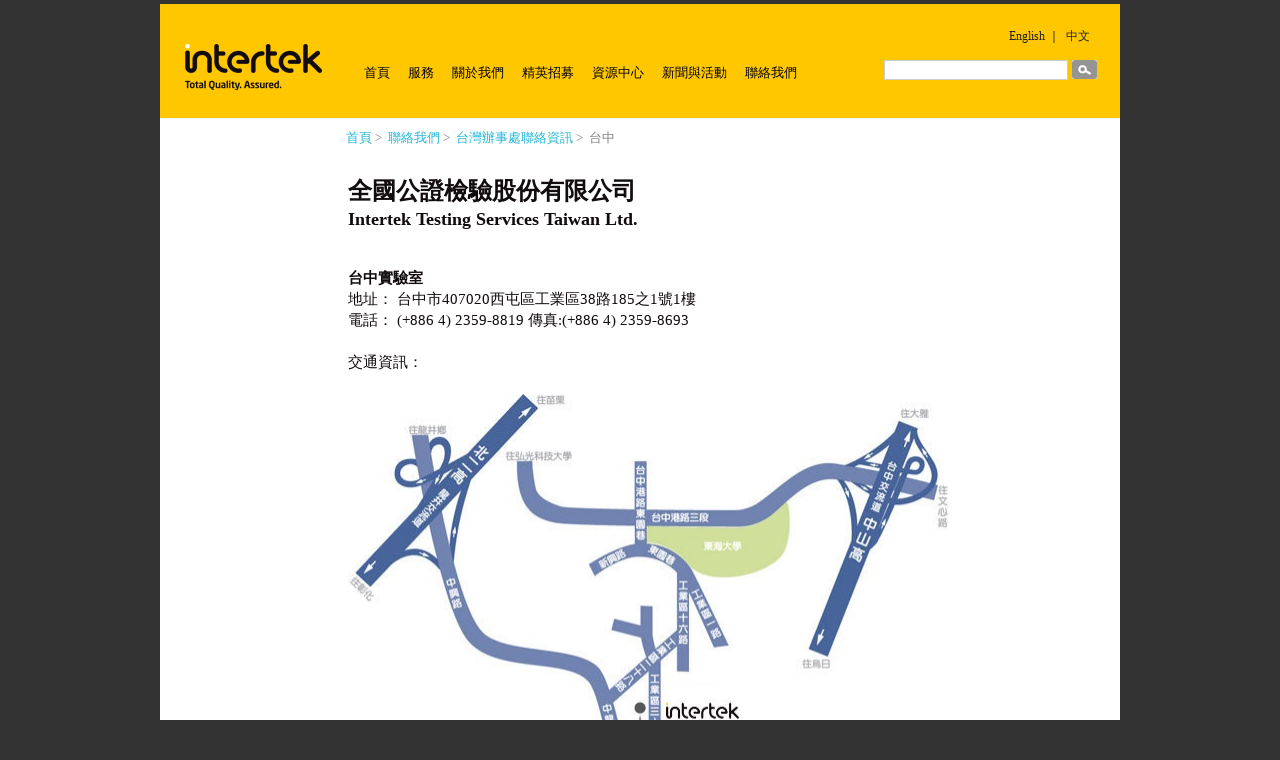

--- FILE ---
content_type: text/html; charset=utf-8
request_url: https://www.intertek-twn.com/FrontEnd/contact2.aspx?no=3
body_size: 22399
content:


<!DOCTYPE html>

<html xmlns="http://www.w3.org/1999/xhtml">
<head id="Head1"><title>
	聯絡我們
</title>
    <SCRIPT type="text/javascript" src="js/jquery-1.3.2.min.js"></SCRIPT>
    <SCRIPT type="text/javascript" src="js/functions.js"></SCRIPT>
    <SCRIPT type="text/javascript" charset="utf-8" src="js/jquery.hoverIntent.js"></SCRIPT>

    <meta content="text/html; charset=utf-8" http-equiv="Content-Type" /><meta content="2010-07-06 09:00" http-equiv="expires" />
    <!-- css -->
    <link rel="stylesheet" type="text/css" href="ZCSS/ektronCss.css" /><link rel="stylesheet" type="text/css" href="ZCSS/styles_print.css" media="print" /><link rel="stylesheet" type="text/css" href="ZCSS/styles_mobile.css" media="screen and (max-width: 480px)" /><link rel="stylesheet" href="ZCSS/styles_home.css" /><link rel="stylesheet" href="ZCSS/styles.css" />
    <!-- css end -->

    <meta name="GENERATOR" content="MSHTML 8.00.6001.18928" />
    <SCRIPT type="text/javascript">
	    var $ = jQuery.noConflict();
    	
	    $(document).ready(function() {
		    function addMega() { $(this).addClass("hovering"); $($(this).find("h2 a")).addClass("hover"); } 
		    function removeMega() { $(this).removeClass("hovering"); $($(this).find("h2 a")).removeClass("hover"); }
		    var megaConfig = { interval: 100, sensitivity: 4, over: addMega, timeout: 100,out: removeMega };
		    $("li.mega").hoverIntent(megaConfig)
	    });

	    $(document).ready(function() {
		    $(".preview").colorbox();
	    });
    </SCRIPT>
</head>
<BODY>
    <form name="form1" method="post" action="./contact2.aspx?no=3" id="form1">
<div>
<input type="hidden" name="__EVENTTARGET" id="__EVENTTARGET" value="" />
<input type="hidden" name="__EVENTARGUMENT" id="__EVENTARGUMENT" value="" />
<input type="hidden" name="__VIEWSTATE" id="__VIEWSTATE" value="/[base64]/[base64]/[base64]/[base64]/[base64]/[base64]/[base64]/bGFuZz1DJm5vPTIiPuezu+e1seiqjeitieacjeWLmTwvYT48L2xpPg0KPGxpPjxhIGhyZWY9InNlcnZpY2VzdHlwZS5hc3B4P2xhbmc9QyZubz0zIj7ntqDoibLnkrDkv53ms5Xopo/[base64]/[base64]/[base64]/mqZ/[base64]/bGFuZz1DIj7oga/ntaHmiJHlgJE8L2E+PC9zcGFuPjxzcGFuIHN0eWxlPSJjb2xvcjojODQ4NTg5OyI+ICZndDsgJiMxNjA7PC9zcGFuPjxzcGFuPjxhIHRpdGxlPSLlj7DngaPovqbkuovomZXoga/[base64]/[base64]/lj7DkuK3kuozlh7rlj6PkuIvvvIzlvoDmspnpub/mlrnlkJEgPGltZyBhbHQ9IiIgc3JjPSJaSW1hZ2VzL01hcHMvQXJyYXcuZ2lmIiAvPiDnm7TooYzkuK3muK/ot6/oh7Plt6Xmpa3ljYDkuIDot6/lt6bovYkgPGltZyBhbHQ9IiIgc3JjPSJaSW1hZ2VzL01hcHMvQXJyYXcuZ2lmIiAvPiDmsr/lt6Xmpa3ljYDkuIDot6/lvoDkuIrnm7TooYzlt6bovYnmjqXlt6Xmpa3ljYDljYHlha3ot68gPGltZyBhbHQ9IiIgc3JjPSJaSW1hZ2VzL01hcHMvQXJyYXcuZ2lmIiAvPiDnm7TooYzntIQzMDDlhazlsLroh7Plt6Xmpa3ljYDkuozljYHlhavot6/lj7PovYkgPGltZyBhbHQ9IiIgc3JjPSJaSW1hZ2VzL01hcHMvQXJyYXcuZ2lmIiAvPiDlt6bovYnlt6Xmpa3ljYDkuInljYHlhavot6/ljbPlj6/[base64]/lj6Pnq5nkuIvou4rvvIzlho3mraXooYzoh7Plt6Xmpa3ljYDkuozljYHlhavot6/[base64]/jj4fr1HycMkKIeB1xG6Fbodc5aSAS61IgOfume1MBeg==" />
</div>

<script type="text/javascript">
//<![CDATA[
var theForm = document.forms['form1'];
if (!theForm) {
    theForm = document.form1;
}
function __doPostBack(eventTarget, eventArgument) {
    if (!theForm.onsubmit || (theForm.onsubmit() != false)) {
        theForm.__EVENTTARGET.value = eventTarget;
        theForm.__EVENTARGUMENT.value = eventArgument;
        theForm.submit();
    }
}
//]]>
</script>


<script src="/WebResource.axd?d=jSvsNEXyGjhYs5ChEFSdGJJMsjslA94G-ph4h8p2ITJWrYZEqaHx6UKwh-ZD6t8-FeCmhyxxpBza1eYVOMWlRLrIq4HKyon3y2eanZX0DGQ1&amp;t=638902059720898773" type="text/javascript"></script>

<div>

	<input type="hidden" name="__VIEWSTATEGENERATOR" id="__VIEWSTATEGENERATOR" value="D10F24E2" />
	<input type="hidden" name="__PREVIOUSPAGE" id="__PREVIOUSPAGE" value="QWs_jPxLMPkDdWUBJRQxTaWzJgKT0RJuWZHAgjVRYoiDpUDKtAuCoqCSsTdWo4tuck5dZyIqEruZee3F-6np_TsTpLvUdY8dWabnbs7G4081" />
	<input type="hidden" name="__EVENTVALIDATION" id="__EVENTVALIDATION" value="/wEdAAXwK5bnfpseiOz/limLKk/3hk95ZyxHqEZ3VJI3QUkiMYlIO80O/lrpuMXhyRb2DlCCYXdyj7TIylnGVbiya8JJAIEWTrjt6bI0foZmnsvGi5u2UBH+OdtQUUF02pPXwxTXB/A5eBUcAmZiZb/JHwg5" />
</div>
        <div id=mobileLogo><input type="image" name="imgLogo2" id="imgLogo2" src="ZImages/global/intertek_logo.gif" onclick="javascript:WebForm_DoPostBackWithOptions(new WebForm_PostBackOptions(&quot;imgLogo2&quot;, &quot;&quot;, false, &quot;&quot;, &quot;default.aspx?lang=C&quot;, false, false))" style="height:94px;width:154px;border-width:0px;" /></div>
        <div id="xboxwrapper">
            <div class="xboxcontent">
                

<div id="headerbackground"></div>


<div id="headerWrapper">
    <div id="logoColumn">　</div>


    <div id="languagesit">
        <a href="default.aspx?lang=E" target="_self">English</a>&nbsp;｜&nbsp;
        <a href="default.aspx?lang=C" target="_self">中文</a>
    </div>

    <div id="headerNavigation">
        <ul id="menu_chi">
            <li class="mega">
                <h2><a href="default.aspx?lang=C">首頁</a></h2>
            </li>
            
            <li class="mega double">
                <h2><a class="hideselect" href="servicesmenu.aspx?lang=C">服務</a></h2>
                <div class="HeadDropBackground">
                    <SPAN class='wideCol'><H3>服務產業</H3><UL><li><a href="services.aspx?lang=C&no=18">消費性產品與零售業</a></li><li><a href="services.aspx?lang=C&no=19">紡織、服裝與鞋類</a></li><li><a href="services.aspx?lang=C&no=26">電子電器產品</a></li><li><a href="services.aspx?lang=C&no=21">資訊與電信產品</a></li><li><a href="services.aspx?lang=C&no=24">醫療器材與藥品</a></li><li><a href="services.aspx?lang=C&no=17">食品與農產</a></li><li><a href="services.aspx?lang=C&no=15">玩具、嬰幼兒產品與雜貨</a></li><li><a href="services.aspx?lang=C&no=13">自行車與運動用品</a></li><li><a href="services.aspx?lang=C&no=27">化學品</a></li><li><a href="services.aspx?lang=C&no=94">工業</a></li><li><a href="services.aspx?lang=C&no=20">能源</a></li><li><a href="services.aspx?lang=C&no=25">礦產</a></li><li><a href="services.aspx?lang=C&no=14">汽車</a></li><li><a href="services.aspx?lang=C&no=16">政府與貿易</a></li><li><a href="services.aspx?lang=C&no=85">優質品牌專區</a></li></UL></SPAN>
                    <SPAN class='narrowCol'>
<H3>服務類別</H3>
<UL>
<li><a href="servicestype.aspx?lang=C&no=5">測試服務</a></li>
<li><a href="servicestype.aspx?lang=C&no=6">認證服務</a></li>
<li><a href="servicestype.aspx?lang=C&no=9">驗貨服務</a></li>
<li><a href="servicestype.aspx?lang=C&no=7">稽核服務</a></li>
<li><a href="servicestype.aspx?lang=C&no=4">培訓課程</a></li>
<li><a href="servicestype.aspx?lang=C&no=2">系統認證服務</a></li>
<li><a href="servicestype.aspx?lang=C&no=3">綠色環保法規符合性服務</a></li>
<li><a href="servicestype.aspx?lang=C&no=90">Protek 安心保障計劃</a></li>
<li><a href="servicestype.aspx?lang=C&no=87">Intertek Tick 標誌</a></li>
<li><a href="servicestype.aspx?lang=C&no=96">溫室氣體查驗服務</a></li>
</UL>
</SPAN>

                </div>
            </li>

            <li class="mega double">
                <h2><a class="hideselect" href="about.aspx?lang=C">關於我們</a></h2>
                <div class="HeadDropBackground">
                    <SPAN class="narrowerCol"><A href="about.aspx?lang=C"><IMG class=headerNavigationimage alt="關於我們" src="/FrontEnd/Zupload/Others/SM/895.jpg" width=90 height=90></A></SPAN><SPAN class="widerCol"><H3>關於我們</H3><P>一百三十多年來，眾多企業倚靠Intertek的協助，以確保產品的品質及安全。 <A href="about.aspx?lang=C">更多資訊...</A></P></SPAN>
                </div>
            </li>

            <li class="mega double">
                <h2><a class="hideselect" href="careers.aspx?lang=C">精英招募</a></h2>
                <div class="HeadDropBackground">
                    <SPAN class="narrowerCol"><A href="careers.aspx?lang=C"><IMG class=headerNavigationimage alt="精英招募" src="/FrontEnd/Zupload/Others/HR/20100920185011.jpg" width=90 height=90></A></SPAN><SPAN class=widerCol><H3>精英招募</H3><P>全國公證服務據點遍佈全球100多國，擁有1,000個分支機構及46,000多名員工。  &nbsp;<A href="careers.aspx?lang=C">更多資訊...</A></P></SPAN>
                </div>
            </li>
          
            <li class="mega">
                <h2><a class="hideselect" href="#">資源中心</a></h2>
                <div class="HeadDropBackground">
                  <span class="narrowCol">
                  <H3>資源中心</H3>
                  <ul>
                    <li><a href="ResourceEBook.aspx?lang=C&Para=U2FsdGVkX183Ud8inRHadA3uNl9kyYhZfvsArkO4sNc=">電子書下載</a></li>
                    <li><a href="Resource.aspx?lang=C">申請書下載</a></li>
                    <li><a href="ResourceBrochure.aspx?lang=C">產品型錄</a></li>
                    <li><a href="ResourceEmail.aspx?lang=C">訂閱電子報</a></li>
                    <li><a href="ResourceMarkSearch.aspx?lang=C">認證產品查詢</a></li>
                    <li><a href="ResourceQuestion.aspx?lang=C">常見問題</a></li>
                  </ul>
                  </span>
                </div>
            </li>
          
            <li class="mega">
                <h2><a class="hideselect" href="#">新聞與活動</a></h2>
                <div class="HeadDropBackground">
                    <span class="wideCol">
                        <H3>新聞與活動</H3>
                        <ul>
                            <li><a href="newsevents.aspx?lang=C">最新消息</a></li>
                            <li><a href="discussioncourse.aspx?lang=C">研討課程</a></li>
                          
                        </ul>
                    </span>
                </div>
            </li>
          
            <li class="mega">
                <h2><a href="contact.aspx?lang=C">聯絡我們</a></h2>
                <div class="HeadDropBackground">
                    <span class="wideCol">
                        <H3>聯絡我們</H3>
                        <ul>
                            <li><a href="contactus.aspx?lang=C">一般詢問</a></li>
                            <li><a href="contacttw.aspx?lang=C">台灣辦事處聯絡資訊</a></li>
                            <li><a href="globalcontact.aspx?lang=C">全球分公司聯絡資訊</a></li>
                        </ul>
                    </span>
                </div>
            </li>
        </ul>
        <div id="ctl08_Panel1" onkeypress="javascript:return WebForm_FireDefaultButton(event, &#39;ctl08_ImageButton1&#39;)">
	
            <span class=search>
                <input name="ctl08$txtKeyword" type="text" maxlength="150" id="ctl08_txtKeyword" class="headerSearchInput" style="width:180px;" />
                <input type="image" name="ctl08$ImageButton1" id="ctl08_ImageButton1" class="headerSearchImage" src="ZImages/Global/search.gif" style="border-width:0px;" />
            </span>
        
</div>
    </div>

    <div style="CLEAR: both"></div>

    
    
    <div id="breadcrumbWrapper">
        <span><a title="首頁" href="default.aspx?lang=C">首頁</a></span><span style="color:#848589;"> &gt; &#160;</span><span><a title="聯絡我們" href="contact.aspx?lang=C">聯絡我們</a></span><span style="color:#848589;"> &gt; &#160;</span><span><a title="台灣辦事處聯絡資訊" href="contacttw.aspx?lang=C">台灣辦事處聯絡資訊</a></span><span style="color:#848589;"> &gt; &#160;</span><span style="color:#848589;">台中</span>
    </div>
    
</div>
    <script type="text/javascript">
        var msg = "";
        if (msg != "") {
            alert(msg);
        }
    </script>

            <div id="logoColumn2">
                <input type="image" name="imgLogo" id="imgLogo" src="ZImages/global/intertek_logo.gif" onclick="javascript:WebForm_DoPostBackWithOptions(new WebForm_PostBackOptions(&quot;imgLogo&quot;, &quot;&quot;, false, &quot;&quot;, &quot;default.aspx?lang=C&quot;, false, false))" style="border-width:0px;" />
            </div>

                <!-- content start -->
                <div id="contentWrapper">
                    <div id="titleArea">
                        <h6>&nbsp;</h6>
                        <h1>全國公證檢驗股份有限公司<div style='font-size:18px;'>Intertek Testing Services Taiwan Ltd.</div></h1>
                    </div>
                
                <!-- content text start -->
                    <div><b>台中實驗室</b></div><div>地址： 台中市407020西屯區工業區38路185之1號1樓</div><div>電話： (+886 4) 2359-8819 傳真:(+886 4) 2359-8693</div><br /><div>交通資訊：</div><br /><div><img alt="" src="ZImages/Maps/map03.jpg" style="height: 440px; width: 600px;" /></div><br /><div>自行開車：</div><div>1. 高速公路南下 <img alt="" src="ZImages/Maps/Arraw.gif" /> 全國公證台中辦公室<br /><ol class="ualpha"><li> 國道三號龍井交流道下 <img alt="" src="ZImages/Maps/Arraw.gif" /> 往台中方向，直行中龍路 <img alt="" src="ZImages/Maps/Arraw.gif" /> 直行約1.5公里，於工業區二十八路左轉 <img alt="" src="ZImages/Maps/Arraw.gif" /> 約200公尺左轉工業區三十八路即可到達。</li><li> 國道一號台中二出口下，往沙鹿方向 <img alt="" src="ZImages/Maps/Arraw.gif" /> 直行中港路至工業區一路左轉 <img alt="" src="ZImages/Maps/Arraw.gif" /> 沿工業區一路往上直行左轉接工業區十六路 <img alt="" src="ZImages/Maps/Arraw.gif" /> 直行約300公尺至工業區二十八路右轉 <img alt="" src="ZImages/Maps/Arraw.gif" /> 左轉工業區三十八路即可到達。</li></ol></div><br /><div>搭乘公車：<ol><li>中港路 - 「統聯轉運站」搭台中客車49路公車(老虎城－工業區)，於工業十六路口站下車，再步行至工業區二十八路時右轉約50公尺遇工業區三十八路再左轉約100公尺即可到達。 (公車一日三班: 7:00 / 16:35 / 18:20，逢週六、日、國定例假日停駛。) </li></ol></div>
                <!-- content text end -->
                <p class="clear"></p>
                </div>
                <!-- content end -->
            </DIV>
        </DIV>
        


<div id="footerWrapper" >
    <div id="footerCornerLeft"></div>
    <div id="footerCopyright">

        <table border="0"  cellSpacing="0" cellPadding="0"  >
            <tr>
                <td >
                    <span class="copy"><strong>©&nbsp;全國公證檢驗股份有限公司&nbsp;&nbsp;&nbsp;&nbsp;&nbsp;&nbsp;</strong></span>
                </td>
                 <td >
                     <span class="copy"> 
                     <a href="Privacy_C.aspx?lang=C" >隱私聲明</a>
                     <span class="trabecula">&nbsp;•&nbsp;</span>
                     <a href="disclaimer_c.aspx?lang=C" >免責聲明</a>
                     <span class="trabecula">&nbsp;•&nbsp;</span>
    		         <a href="TC.aspx?lang=C"  >營業條款</a>
                    <span class="trabecula">&nbsp;|&nbsp;</span>
    		        <a href="default.aspx?lang=C" >首頁</a>
                     <span class="trabecula">&nbsp;•&nbsp;</span>
    		         <a href="servicesmenu.aspx?lang=C" >服務</a>
                     <span  class="trabecula">&nbsp;•&nbsp;</span>
    		        <a href="about.aspx?lang=C" >關於我們</a>
                     <span class="trabecula">&nbsp;•&nbsp;</span>
    		        <a href="contact.aspx?lang=C">聯絡我們</a>
                     <span class="trabecula">&nbsp;•&nbsp;</span>&nbsp;&nbsp;
    		       </span>
                   </td>
                 <td  style="vertical-align: top;white-space: nowrap; font-size: 8pt; width: 5px;">
                          <a href="https://www.facebook.com/intertek.tw" target="_blank" style="font-size:12px"><img src="ZImages/Global/footer_fb.png" class="fofb" alt=""></a>
                 </td>  
                  <td >
                     <span class="copy" style="vertical-align: top; white-space: nowrap;">  
                        <a href="https://www.facebook.com/intertek.tw" target="_blank" >&nbsp;粉絲專頁</a>
                    </span>
                </td>   
                </tr>
        </table>   
          
      </div>
    <div id="footerCornerRight"></div>
</div> 
        
	    
    </form>
</BODY>
</html>


--- FILE ---
content_type: text/css
request_url: https://www.intertek-twn.com/FrontEnd/ZCSS/ektronCss.css
body_size: 1739
content:
@charset "utf-8";
.ektronWindow {
	BORDER-BOTTOM: #525252 1px solid; POSITION: fixed !important; BORDER-LEFT: #525252 1px solid; PADDING-BOTTOM: 1em; BACKGROUND-COLOR: #fff; PADDING-LEFT: 1em; WIDTH: 40em; PADDING-RIGHT: 1em; DISPLAY: none; COLOR: #333; MARGIN-LEFT: -20em; BORDER-TOP: #525252 1px solid; TOP: 25%; BORDER-RIGHT: #525252 1px solid; PADDING-TOP: 1em; LEFT: 50%
}
.ektronModalOverlay {
	PADDING-BOTTOM: 0px; BACKGROUND-COLOR: #3f3f3f; MARGIN: 0px; PADDING-LEFT: 0px; PADDING-RIGHT: 0px; PADDING-TOP: 0px
}
.ektronModalWidth-10 {
	WIDTH: 10em !important; MARGIN-LEFT: -5em !important
}
.ektronModalWidth-20 {
	WIDTH: 20em !important; MARGIN-LEFT: -10em !important
}
.ektronModalWidth-25 {
	WIDTH: 25em !important; MARGIN-LEFT: -12.5em !important
}
.ektronModalWidth-30 {
	WIDTH: 30em !important; MARGIN-LEFT: -15em !important
}
.ektronModalWidth-40 {
	WIDTH: 40em !important; MARGIN-LEFT: -20em !important
}
.ektronModalWidth-50 {
	WIDTH: 50em !important; MARGIN-LEFT: -25em !important
}
.ektronModalWidth-60 {
	WIDTH: 60em !important; MARGIN-LEFT: -30em !important
}
.ektronModalWidth-70 {
	WIDTH: 70em !important; MARGIN-LEFT: -35em !important
}
.ektronModalWidth-80 {
	WIDTH: 80em !important; MARGIN-LEFT: -40em !important
}
.ektronModalWidth-90 {
	WIDTH: 90em !important; MARGIN-LEFT: -45em !important
}
.ektronModalWidth-100 {
	WIDTH: 100em !important; MARGIN-LEFT: -50em !important
}
.ektronModalHeight-10 {
	OVERFLOW-Y: auto !important; HEIGHT: 10em !important
}
.ektronModalHeight-20 {
	OVERFLOW-Y: auto !important; HEIGHT: 20em !important
}
.ektronModalHeight-25 {
	OVERFLOW-Y: auto !important; HEIGHT: 25em !important
}
.ektronModalHeight-30 {
	OVERFLOW-Y: auto !important; HEIGHT: 30em !important
}
.ektronModalHeight-40 {
	OVERFLOW-Y: auto !important; HEIGHT: 40em !important
}
.ektronModalHeight-50 {
	OVERFLOW-Y: auto !important; HEIGHT: 50em !important
}
.ektronModalHeight-60 {
	OVERFLOW-Y: auto !important; HEIGHT: 60em !important
}
.ektronModalHeight-70 {
	OVERFLOW-Y: auto !important; HEIGHT: 70em !important
}
.ektronModalHeight-80 {
	OVERFLOW-Y: auto !important; HEIGHT: 80em !important
}
.ektronModalHeight-90 {
	OVERFLOW-Y: auto !important; HEIGHT: 90em !important
}
.ektronModalHeight-100 {
	OVERFLOW-Y: auto !important; HEIGHT: 100em !important
}
.ektronModalStandard {
	FONT-SIZE: 12px
}
DIV.ektronModalStandard {
	BORDER-BOTTOM: #525252 1px solid; BORDER-LEFT: #525252 1px solid; PADDING-BOTTOM: 0px; PADDING-LEFT: 0px; PADDING-RIGHT: 0px; BACKGROUND: #e1e7f2; FONT-SIZE: 12px; BORDER-TOP: #525252 1px solid; TOP: 50%; BORDER-RIGHT: #525252 1px solid; PADDING-TOP: 0px
}
DIV.ektronModalStandard {
    font-family: Calibri,'微軟正黑體','Microsoft JhengHei';
}
    DIV.ektronModalStandard INPUT {
        font-family: Calibri,'微軟正黑體','Microsoft JhengHei';
    }
DIV.ektronModalBody TABLE TH {
    font-family: Calibri,'微軟正黑體','Microsoft JhengHei';
}
DIV.ektronModalBody TABLE TD {
    font-family: Calibri,'微軟正黑體','Microsoft JhengHei';
}
.ektronModalStandard .ektronModalHeader H3 {
	BACKGROUND-IMAGE: url(/WorkArea/images/application/darkblue_gradiant-nm.gif); POSITION: relative; PADDING-BOTTOM: 0.6em; BACKGROUND-COLOR: #3163bd; MARGIN: 0px; PADDING-LEFT: 0.25em; PADDING-RIGHT: 0.25em; BACKGROUND-REPEAT: repeat-x; BACKGROUND-POSITION: 0px -2px; COLOR: #fff; FONT-SIZE: 1em; PADDING-TOP: 0.6em
}
.ektronModalStandard .ektronModalHeader H3 A.ektronModalClose {
	BACKGROUND-IMAGE: url(/WorkArea/images/application/closeButton.gif); POSITION: absolute; BACKGROUND-COLOR: transparent; TEXT-INDENT: -10000px; WIDTH: 21px; DISPLAY: block; BACKGROUND-REPEAT: no-repeat; BACKGROUND-POSITION: 0px -23px; HEIGHT: 21px; OVERFLOW: hidden; TOP: 0.25em; CURSOR: pointer; RIGHT: 0.25em; TEXT-DECORATION: none
}
.ektronModalStandard .ektronModalHeader H3 A.ektronModalClose:hover {
	BACKGROUND-POSITION: -23px 0px
}
.ektronModalStandard DIV.ektronModalBody {
	BORDER-BOTTOM: silver 1px solid; BORDER-LEFT: silver 1px solid; PADDING-BOTTOM: 0.5em; MARGIN: 1em 0.75em; PADDING-LEFT: 0.5em; PADDING-RIGHT: 0.5em; BACKGROUND: #fff 0px 50%; COLOR: #333; BORDER-TOP: silver 1px solid; BORDER-RIGHT: silver 1px solid; PADDING-TOP: 0.5em
}
.ektronModalStandard DIV.ektronModalBody TABLE {
	MARGIN: 0px 1.5em
}
.ektronModalStandard DIV.ektronModalBody TABLE TH {
	PADDING-RIGHT: 1em; FONT-SIZE: 12px; PADDING-TOP: 0.25em
}
.ektronModalStandard DIV.ektronModalBody TABLE TH {
	VERTICAL-ALIGN: top
}
DIV.ektronModalBody TABLE TD {
	VERTICAL-ALIGN: top
}
.ektronModalStandard DIV.ektronModalBody FIELDSET {
	CLEAR: both
}
.ektronModalStandard .ektronModalButtonWrapper {
	PADDING-BOTTOM: 0px; LIST-STYLE-TYPE: none; MARGIN: 1em 0px 0.25em; PADDING-LEFT: 0px; WIDTH: 100%; PADDING-RIGHT: 0px; LIST-STYLE-IMAGE: none; PADDING-TOP: 0px
}
.ektronModalStandard .buttonWrapper {
	PADDING-BOTTOM: 0px; LIST-STYLE-TYPE: none; MARGIN: 1em 0px 0px; PADDING-LEFT: 0px; WIDTH: 50%; PADDING-RIGHT: 0px; FLOAT: right; LIST-STYLE-IMAGE: none; PADDING-TOP: 0px
}
.ektronModalStandard .ektronModalButtonWrapper LI {
	BACKGROUND-IMAGE: none; BACKGROUND-COLOR: transparent; DISPLAY: inline
}
UL.buttonWrapper LI {
	BACKGROUND-IMAGE: none; BACKGROUND-COLOR: transparent; DISPLAY: inline
}
.ektronModalStandard UL.buttonWrapper LI {
	BORDER-BOTTOM: 0px; BORDER-LEFT: 0px; PADDING-BOTTOM: 0px; MARGIN: 0px; PADDING-LEFT: 0px; PADDING-RIGHT: 0px; FLOAT: right; BORDER-TOP: 0px; BORDER-RIGHT: 0px; PADDING-TOP: 0px
}
.ektronModalStandard A.button {
	BORDER-BOTTOM: silver 1px solid; BORDER-LEFT: silver 1px solid; PADDING-BOTTOM: 0.5em; LINE-HEIGHT: 100%; BACKGROUND-COLOR: #eee; MARGIN: 0px 0px 0px 0.75em; PADDING-LEFT: 2.25em; PADDING-RIGHT: 1em; DISPLAY: block; BACKGROUND-REPEAT: no-repeat; BACKGROUND-POSITION: 0.5em 0.4em; COLOR: #8f8f8f; FONT-SIZE: 1em; BORDER-TOP: silver 1px solid; CURSOR: pointer; BORDER-RIGHT: silver 1px solid; TEXT-DECORATION: none; PADDING-TOP: 0.5em
}
.ektronModalStandard A.button:active {
	COLOR: #8f8f8f; FONT-SIZE: inherit
}
.ektronModalStandard A.button:visited {
	COLOR: #8f8f8f
}
.ektronModalStandard A.button:hover {
	TEXT-DECORATION: none
}
.ektronModalStandard A.buttonLeft {
	FLOAT: left
}
.ektronModalStandard A.buttonRight {
	FLOAT: right
}
.ektronModalStandard A.text {
	FONT-SIZE: 0.75em
}
.ektronModalStandard A.cancelButton {
	BACKGROUND-IMAGE: url(/WorkArea/images/application/delete.gif)
}
.ektronModalStandard A.okButton {
	BACKGROUND-IMAGE: url(/WorkArea/images/application/check.gif)
}
.ektronModalStandard A.nextButton {
	BACKGROUND-IMAGE: url(/WorkArea/images/application/but_next.gif); BACKGROUND-POSITION: 0.5em 0.25em
}
.ektronModalStandard A.backButton {
	BACKGROUND-IMAGE: url(/WorkArea/images/application/but_prev.gif); BACKGROUND-POSITION: -0.1em 0.25em
}
.ektronModalStandard A.deleteButton {
	BACKGROUND-IMAGE: url(/WorkArea/images/application/btn_delete-nm.gif); BACKGROUND-POSITION: 0.25em 0.1em; MARGIN-RIGHT: 0.5em
}
.ektronModalStandard A.redHover:hover {
	BORDER-BOTTOM: #fbc2c4 1px solid; BORDER-LEFT: #fbc2c4 1px solid; BACKGROUND-COLOR: #fbe3e4; COLOR: #d12f19; BORDER-TOP: #fbc2c4 1px solid; BORDER-RIGHT: #fbc2c4 1px solid
}
.ektronModalStandard A.blueHover:hover {
	BORDER-BOTTOM: #c2e1ef 1px solid; BORDER-LEFT: #c2e1ef 1px solid; BACKGROUND-COLOR: #dff4ff; COLOR: #369; BORDER-TOP: #c2e1ef 1px solid; BORDER-RIGHT: #c2e1ef 1px solid
}
.ektronModalStandard A.greenHover:hover {
	BORDER-BOTTOM: #c6d880 1px solid; BORDER-LEFT: #c6d880 1px solid; BACKGROUND-COLOR: #e6efc2; COLOR: #529214; BORDER-TOP: #c6d880 1px solid; BORDER-RIGHT: #c6d880 1px solid
}
.ektronModalStandard .messages {
	WIDTH: auto; DISPLAY: block; MARGIN-BOTTOM: 0.1em; FONT-SIZE: 1em
}
.ektronModalStandard .messages SPAN {
	PADDING-BOTTOM: 0.5em; MARGIN: 0.25em; PADDING-LEFT: 2em; PADDING-RIGHT: 0.5em; DISPLAY: block; BACKGROUND-REPEAT: no-repeat; BACKGROUND-POSITION: 0.25em 0.5em; PADDING-TOP: 0.5em
}
.ektronModalStandard .messages SPAN.wordbreak {
	PADDING-BOTTOM: 0px; TEXT-INDENT: -10000px; MARGIN: 0px; PADDING-LEFT: 0px; WIDTH: 0px; PADDING-RIGHT: 0px; DISPLAY: inline; FONT-SIZE: 1px; OVERFLOW: hidden; PADDING-TOP: 0px
}
.ektronModalStandard .clearfix:after {
	DISPLAY: block; HEIGHT: 0px; VISIBILITY: hidden; CLEAR: both; FONT-SIZE: 0px; CONTENT: " "
}
.ektronModalStandard .clearfix {
	DISPLAY: inline-block
}
* HTML .ektronModalStandard .clearfix {
	HEIGHT: 1%
}
.ektronModalStandard .clearfix {
	DISPLAY: block
}
* IFRAME.ektronModalIframe {
	Z-INDEX: -1; POSITION: absolute; TOP: 0px; LEFT: 0px
}
* HTML .ektronWindow {
	POSITION: absolute
}


--- FILE ---
content_type: text/css
request_url: https://www.intertek-twn.com/FrontEnd/ZCSS/styles_home.css
body_size: 4327
content:
@charset "utf-8";
/* CSS Document */
*{
	margin: 0 ;
	padding: 0;
	/*border: 0;*/
	outline: none;
    font-family: Calibri,'微軟正黑體','Microsoft JhengHei' !important;
}
img{
	border: 0;
}
body {
    margin: 0 !important;
    padding: 0;
    border: 0;
    background-color:#333;
    font-family: Calibri,'微軟正黑體','Microsoft JhengHei' !important;
    font-size: 15px;
    line-height: 140%;
}

/*
20101217 在ie6下menu版型會跑掉，因此需備註起來 
ul {margin: 0 0 1em 1em;}

ol {margin: 0 0 1em 1.5em;}
*/
h1 {
	font-size: 12.3pt;
	font-weight: normal;
	color: #000;
	padding: 4px 0 12px 0;


	
	/*text-align:center;*/
	}

h1 strong {
	letter-spacing:normal;
}

h2 {	/* page summary */
	font-size: 16pt;
	color: #000000;
	font-weight: bold;
	padding-bottom:.75em;
	line-height: 18pt;
	}

h3 {
	font-size: 11pt;
	color: #000000;
	}

h4 {
	color: #848589;
	font-size: 10pt;
	font-weight: 400;
	/*padding-top: 0.2em;*/
	}

a {
	color: #21B6D7;
	text-decoration: none;
	}

	a:visited {
	color: #21B6D7;
	}
	
	a:hover {
	text-decoration: underline;
	}
	
p, li{
	color: #120C0E;
	font-size: 11pt;
	}

form, input, textarea, select {
    color: #120C0E;
}

input, textarea, select {
	border: 1px #CCCCCC solid;
	font-family: inherit;
	font-size: 10pt;
	}
    input[type="checkbox"] {
        /*For IE 7, 會有多餘的外框線出現*/
        border: none;
    }
#floatLeft {float: left;}

#floatRight {float: right;}

/*
***********************************
網頁外框
***********************************
*/
#xboxwrapper{
	margin: 0 auto;
	width: 960px;
}
.xboxcontent{
    background-color:#FFF;
    margin-top:4px;
}
#headerbackground{
    background-color:#FFF;
	height: 200px;
	width: 960px;
	position: absolute;
}
#languagesit{
	top: 22px;
	right: 30px;
	position: absolute;
	line-height: 20px;
	font-size: 12px;
}
#languagesit a{
	color: #222;
}
#headerWrapper {
    padding: 8px 20px 0px 0px;
    position: relative;
    height: 106px;
    z-index: 1000;
    background-color: #FFC700;
}

#logoColumn{
	position: absolute;
	left: 20px;
	top: 8px;
	float: left;
	padding: 5px 0 0 0px;
	z-index: 50;
	width: 184px;
}
#logoColumn a{
	display: block;
	width: 184px;
	height: 104px;
}
#logoColumn img{
	position: relative;
	left: -16px;
	top: -5px;
}
/*網頁外框end*/


/* begin global header */
#headerNavigation{
	position: relative;
	top: 41px;
	left: 185px;
	z-index: 1000;
	/*margin: 40px 0 10px 180px;*/
	padding-left: 10px;
	width: 763px;
	height: 33px;
}

	.search	{
		padding: 6px 4px;
		font-size: 10px;
		font-weight: normal;
		float: right;
		width: 230px;
	}
	
	.search	input {
		padding: 1px;
		vertical-align:bottom;
	}
	
	.headerSearchImage	{
		border: none;
	}
	
	#headerNavigation a:hover	{
		text-decoration: none;
	}


/*English Version*/
#menu ul {
		margin: 0;
		padding: 0;
		list-style: none;
		}
	ul#menu>li {
		float: left;
		display: inline;
		position: relative;
		z-index: 500;
		padding: 0;
		margin: 0;
		height: 32px;
	}
	ul#menu h2, ul#menu h3 {
		font-weight: normal;
	}
	ul#menu h2 a {
		display: block;
		line-height: 20px;
		font-size: 13px;
        padding: 10px 9px 0px 9px;
		font-weight: normal;
		color: #000;
		font-family: 'Calibri', 'Lucida Grande', 'Arial Narrow';
	}
        ul#menu h2 a.hover {
            color: #EEE;
            display: block;
            text-decoration: none;
            height: 33px;
            background-color: #130C0E;
        }
	ul#menu div {
		display: none;
	}
	ul#menu li.mega div {
		position: absolute;
		top: 33px;
		left: 0;
		border-top: none;
		padding: 10px;
		z-index: 500;
		border: 1px solid #818181;
		width: 220px;
	}
	ul#menu .mega li {
		padding: 0 0 4px 0;/*FF*/
		*padding: 0 0 4px 0;/*ie7*/
		_padding: -1px 0 4px 0;/*ie6*/
	}
	ul#menu div a, ul#menu .mega p	{ font-size: 13px; }
	ul#menu div a:hover	{ text-decoration: underline;}
	ul#menu li.double div {	width: 390px;}	
	ul#menu li.triple div { width: 500px;}
	ul#menu li.hovering div { display: block;}
	ul#menu div h3 {
		font-weight: bold;
		font-size: 11pt;
		color: #000;
	}
	ul#menu div h4 {
		font-weight: bold;
		font-size: 9pt;
		color: #000;
	}



/*Chinese Version*/
#menu_chi ul {
		margin: 0;
		padding: 0;
		list-style: none;
	}
	ul#menu_chi>li{
		float: left;
		list-style: none;
		position: relative;
		z-index: 500;
		padding: 0;
		margin: 0;
		height: 32px;
	}
	ul#menu_chi h2, ul#menu_chi h3 {
		font-weight: normal;
		/*display: inline;	*/
	}
	ul#menu_chi h2 a {
		display: block;
		line-height: 20px;
		font-size: 13px;
		/*letter-spacing: 0.05em;*/
        padding: 10px 9px 0px 9px;
		font-weight: normal;
		color: #000;
	}
        ul#menu_chi h2 a.hover {
            color: white;
            display: block;
            text-decoration: none;
            height: 33px;
            background-color: #130C0E;
        }
	ul#menu_chi div {
		display: none;
	}
	ul#menu_chi li.mega div {
		position: absolute;
		top: 33px;
		left: 0;
		border: 1px solid #818181;
		border-top: none;
		padding: 10px;
		z-index: 9999;
		width: 220px;
	}
	ul#menu_chi .mega li  {
		padding: 0 0 4px 0;/*FF*/
		*padding: 0 0 4px 0;/*ie7*/
		_padding: -1px 0 4px 0;/*ie6*/
	}
	ul#menu_chi div a, ul#menu_chi .mega p	{ font-size: 12px; }
	ul#menu_chi div a:hover	{ text-decoration: underline;}
	ul#menu_chi li.double div {	width: 390px;}	
	ul#menu_chi li.triple div { width: 500px;}
	ul#menu_chi li.hovering div { display: block;}
	ul#menu_chi div h3 { font-weight: bold;	font-size: 11pt; color: #000;}
	ul#menu_chi div h4 { font-weight: bold;	font-size: 9pt;	color: #000;}

	.wideCol {float: left; width: 210px; margin-right: 10px;}
	.wideCol li { float:none; width: 210px;}
	.narrowCol {float: left; width: 140px; margin-right: 10px;}
	.narrowCol li {float: none; width: 150px;}
	.narrowerCol {float: left; width: 120px;}
	.widerCol	{float: left; width: 250px;}
	.headeratoz li a { margin: 2px; width: 20px; height: 20px; text-align: center; display: block; padding: 4px 2px 2px 2px;}
	.headeratoz li a:hover { margin: 2px; width: 20px; height: 20px; text-align: center; display: block; padding: 4px 2px 2px 2px; background-color: #CCC; text-decoration: none;}
	

	#breadcrumbWrapper{
		position: relative;
		width: 750px;
		left: 186px;
		top: 82px;
		font-size: 13px;
	}
		#breadcrumbWrapper a{
			font-size: 13px;
		}


/* end global header */


/*index banner*/
.bannerwrapper{
	width: 960px;
	margin: 0 auto;
	position: relative;
}
#featureWrapper img{
	display: block;
}
	#featureNavigation{
		background-color: #ccc;
		width: 960px;
		height: 35px;
	}
		#featureTabs{
			float: right;
			background-color: #000;
		}
		#featureTabs>div{
			float: left;
			height: 30px;	
		}
		#featureTabs>div a{
			display: block;
			height: 30px;
			padding: 0 16px;
			line-height: 30px;
			color: #fff;
			font-size: 13px;
            font-weight: bold;
		}
		#featureTabs.ch>div a{
			display: block;
			height: 30px;
			padding: 0 22px;
			line-height: 30px;
			color: #fff;
			font-size: 13px;
            font-weight: bold;
		}
		#featureTabs>div a:hover{
			text-decoration: none;
		}
		#featureTabs>div:hover,
		#featureTabs>div.active{
			background-color: #333;
		}
		#featureTab1{
			border-bottom: 5px solid #002469;
		}
		#featureTab2{
			border-bottom: 5px solid #929A02;
		}
		#featureTab3{
			border-bottom: 5px solid #0CA49E;
		}
		#featureTab4{
			border-bottom: 5px solid #CF980C;
		}
		#featureTab5{
			border-bottom: 5px solid #C10F4C;
		}
		#featureTab6{
			border-bottom: 5px solid #9A00AC;
		}

#contactWrapper {
    position: absolute;
    width: 150px;
    margin: -336px 0 0 792px;
}
#contactWrapperE {
    position: absolute;
    width: 170px;
    margin: -336px 0 0 772px;
}
#contactWrapper1 {
    background-color: #21B6D7;
    color: #FFF;
    padding: 6px 6px 6px 6px;
    margin-bottom: 4px;
}
#contactWrapper1 a{
    color: #FFF;
}
#contactWrapper1:hover {
    background-color: #000;
}

#contactWrapper2 {
    background-color: #CCC;
    color: #000000;
    padding: 6px 6px 6px 6px;
    font-size: 10pt;
}
	.contentPromo1tabtop{
		background: url('../ZImages/Global/background_contact.png') no-repeat -398px -10px;
		height: 19px;
	}
	.contentPromo1tab{
		padding: 0 20px 10px 20px;
		font-size: 9pt;
		background: url('../ZImages/Global/background_contact.png') repeat-y -197px 0;
		border: none;
	}
		.contactButton{
			display: block;
			width: 160px;
			padding: 2px 30px 12px 4px;
			font-weight: bold;
			font-size: 13px;
			margin: 0 0 0 2px;
		}
	.contentPromo1tabalt{
		padding: 10px 0px 0px 22px;
		box-sizing: border-box;
		background: url('../ZImages/Global/background_contact.png') repeat-y 8px 0;
	}
		h3.contacttype{
			color: #000;
			font-size: 15px;
			font-weight: bold;
			padding-left: 3px;
		}
		h3.contacttype1{
			color: #000;
			font-size: 15px;
			font-weight: bold;
			padding-left: 7px;
		}
		.phoneloc1{
			width: 36px;
			font-size: 11px;
			color: #666;
			display: block;
			float: left;
			padding-left: 7px;
		}
		.phoneloc2{
			font-family: 'Calibri', 'Lucida Grande', 'Arial Narrow';
			width: 59px;
			font-size: 9pt;
			color: #666;
			display: block;
			float: left;
			padding-left: 3px;
		}
		.phonenum2{
			font-family: 'Calibri', 'Lucida Grande', 'Arial Narrow';
			font-size: 9pt;
			color: #000;
		}
		.phonenum1{
			font-family: 'Calibri', 'Lucida Grande', 'Arial Narrow';
			font-size: 13px;
			color: #000;
		}
	.contentPromo1tabbottom {
		background: url('../ZImages/Global/background_contact.png') no-repeat -398px -100px;
		height: 20px;
	}

/*首頁下方區塊 message*/
#homepromo_wrapper{
	background-color: #fff;
	width: 960px;
	margin: 0 auto;
	height: 300px;
}
.homepromo{
	width: 920px;
	margin: 0 auto;
	border: 1px solid #ccc;
	/*margin-top: 15px;*/
}
.homepromo .usual_services{
	float: left;
	background-color: #666;
	width: 319px;
	border-right: 1px solid #CCC;
}
.homepromo .case_studies,
.homepromo .news{
	background-color: #fafafa;
	width: 199px;
	height: 280px;
	float: left;
}
.homepromo .news h3{
	padding-left: 10px;
	height: 30px;
}
.homepromo .case_studies{
	border-right: 1px solid #eee;
}
	.homepromo .case_studies .studies{
		font-size: 13px;
		font-weight: bold;
		line-height: 31px;
		padding-left: 15px;
		color: #000;
	}
	.homepromo .case_studies .slider{
		width: 194px;
		margin: 0 auto;
		margin-top: 15px;
		position: relative;
		text-align: center;
	}
	.homepromo .case_studies .slider h4{
		font-size: 13px;
		display: block;
		margin: 0 auto;
		margin-top: 5px;
		width: 90%;
	}
	.homepromo .case_studies .slider h4 a{
		color: #21B6D7;
	}
    .homepromo .case_studies .slider h4 a.topic{
		color:  #474E54;
	}
	.jcarousel-prev{
		position: absolute;
		top: 45px;
		left: 0;
		width: 32px;
		height: 32px;
		cursor: pointer;
		background: transparent url('../ZImages/Global/jcarousel-prev.gif') no-repeat 0 0;
	}
	
	.jcarousel-next{
		position: absolute;
		top: 45px;
		right: 0;
		width: 32px;
		height: 32px;
		cursor: pointer;
		background: transparent url('../ZImages/Global/jcarousel-next.gif') no-repeat 0 0;
	}
	.jcarousel-prev:hover,
	.jcarousel-next:hover{
		background-position: -32px 0;
	}


.homepromo .news{
	border-right: 1px solid #ccc;
}
.homepromo .news>.inside{
	padding: 10px 10px;
}
	.homepromo .news h3{
		font-size: 13px;
		font-weight: bold;
		line-height: 30px;
	}
	.homepromo ul.listwrapper{
		margin: 0;padding: 0;
	}
	.homepromo ul.listwrapper li{
		list-style: none;
		padding: 0 0 16px 0;
		border-bottom: #eee 1px solid;
	}
	.homepromo ul.listwrapper li a{
		color: #21B6D7;
		line-height: 120%;
	}
	.homepromo ul.listwrapper p.date{
		font-size: 12px;
		color: #474E54;
        font-weight: bold;
	}
    .homepromo ul.listwrapper li a.topic{
		font-size: 12px;
		color: #474E54;
	}
	.homepromo p.more{
		margin-top: 15px;
		text-align: right;
	}
	.homepromo p.more a{
		font-size: 12px;
		color: #21B6D7;
	}

.homepromo .training{
	width: 200px;
	float: left;
	background-color: #666;
}
	.homepromo_list ul.listwrapper li{
		border-bottom: #fff 1px solid;
	}
	.homepromo .training img{
		display: block;
		margin: 10px 0 10px 6px;
	}

.homepromo_list{
	background-color: #EEE;
	height: 250px;
}
.homepromo_list>.inside{
	padding: 10px 10px;
}

.friendlinklist>.inside{
	padding-left: 0;
	padding-right: 0;
}


	.homepromo ul.tabs{
		margin: 0;
		padding: 0;
	}
	.homepromo ul.tabs>li{
		height: 30px;
		list-style: none;
		float: left;
		padding: 0 7px;
		font-size: 13px;
		font-weight: bold;
		text-align: center;
		line-height: 29px;
		color: #fff;
		cursor: pointer;
	}
	.homepromo ul.tabs li.active,
	.homepromo ul.tabs li:hover{
		background-color: #eee;
		color: #000;
	}

	.usual_services .homepromo_list ul{
		float: left;
	}
		.usual_services .homepromo_list ul li{
			list-style: none;
			margin-top: 5px;
			line-height: 100%;
		}
		.usual_services .homepromo_list	li a{
			color: #21B6D7;
			font-size: 12px;
		}


/*首頁-最新消息*/
#pressWrapper {
	float: left;
	padding-left: 20px;
	width: 300px;	
	min-height:100px;
	height:auto !important;
	height: 100px;
	}
	
	#pressWrapper ul{
		list-style:none;
		margin: 0;
		padding: 0;
		}
		#pressWrapper li {
			font-size: 12px;
			padding-bottom: .85em;
			*padding-bottom: .5em;/*ie7*/
			_padding-bottom: .5em;/*ie6*/
			}
	#pressWrapper h3 {
		font-weight: bold;
		font-size: 12px;
		padding-bottom: .5em;
		}

/*首頁-研討課程*/
#resourcesWrapper {
	float: left;
	padding-left: 20px;
	width: 280px;	
	min-height:100px;
	height:auto !important;
	height: 100px;
	}
	
	#resourcesWrapper ul{
		list-style:none;
		margin: 0;
		padding: 0;
		}
		#resourcesWrapper li {
			font-size: 12px;
			padding-bottom: .85em;
			*padding-bottom: .5em;/*ie7*/
			_padding-bottom: .5em;/*ie6*/
			}
	#resourcesWrapper h3 {
		font-weight: bold;
		font-size: 12px;
		padding-bottom: .5em;
		}

#footerWrapper {
    font-size: 11px;
    margin: 0 auto;
    position: relative;
    color: #444;
    height: 68px;
    width: 960px;
    background-color: #FFF;
    clear: both;
    -webkit-box-sizing: border-box;
    -moz-box-sizing: border-box;
    box-sizing: border-box;
}
img.fofb{
	float: left;
	width: 13px;
	height: 13px;
	position: relative;
	top: 6px;
}
#footerCopyright {
    width: 920px;
    margin: 0 auto;   
    left: 35px;
    position: relative;
}
#footerCopyrightE {
    width: 920px;
    margin: 0 auto;   
    left: 8%;
    position: relative;
}


#footerCopyright a{
	list-style: none;
	font-size: 12px;
    color: #444;
   	
}
span.trabecula{
	list-style: none;
	font-size: 10px;
    color: #444;
  	
}
#footerCopyrightE a{
	list-style: none;
	font-size: 12px;
    color: #444;    
}
span.copy{
	display: block;
	font-size: 12px;
	padding-top: 3px;
}

	#footerWrapper a, #footerWrapper li{
		color: #444;
	}

	#footerCornerLeft{
		float: left;
	}
	
	#footerNavigation{
		float: right;
		padding-right: 10em;
	}			
	#footerCornerRight{
		float: right;
	}
	#footerCopyright td, #footerCopyrightE td{
		padding-bottom: 0px; 
        padding-left: 0px; 
        padding-right: 0px; 
        padding-top: 0px; 
        white-space: nowrap;
        color: #444;
	}
		
.biophotosmall	{
	border: #cecece 1px solid; padding: 4px; float:left; margin: 0 10px 10px 0;
}


/*fixed the layout 20141009 Tin*/


#mobileLogo{
	display: none;
}

.clfix:before,.clfix:after{content: "";display: table;}
.clfix:after{clear: both;}
.clfix{zoom:1; /*IE6, IE7*/}
.clear{clear: both;}


#featureWrapper1 {
    /*cursor: default;*/
}
#playAnimationMap {
    cursor: pointer;
}
map {
    display: block;
    cursor: pointer;
}
map area {
    display: block;
    cursor: pointer;
}

#flashAnimationCloseButton {
    z-index: 38000;
    position: absolute;
    width: 50px;
    height: 25px;
    color: #666;
    font-size: 8pt;
    font-weight: 600;
    cursor: pointer;
    margin: -310px 0 0 10px;
}
#featureWrapper2,
#featureWrapper3,
#featureWrapper4,
#featureWrapper5,
#featureWrapper6 {
    display: none;
}

div.news ul.listwrapper,
div.training div.courselist ul.listwrapper {
    height: 195px;
}

.posfix{
	position: relative;
	top: 1px;
}

.HeadDropBackground {
    border: 1px solid #818181;
    border-top:none !important;
    background-color: #EEE;
}

.ButtonStyle {
    width: 72px;
    height: 27px;
    -webkit-box-sizing: border-box;
    -moz-box-sizing: border-box;
    box-sizing: border-box;
    background-color: #21B6D7;
    border: none;
    color: #FFF;
    cursor: pointer;
}

.TextBoxSearchStyle {
    border: 1px solid #CCCCCC;
    width: 87%;
    height: 25px;
    color: #555555;
    vertical-align:middle;
}
.ApproveBackground {
    background-color: #FFF;
    width: 960px;
    margin: 0 auto;
}
.ApproveBackground input{
    border: 1px solid #CCCCCC;
    background-color: #21B6D7;
    border: none;
    width: 70px;
    height: 30px;
    color: #FFF;
}
.SubmitLabelRemark {
    color: #191214;
    font-weight: bold;
    font-size: 10pt;
}

/*Grid Style*/
.Grid, .Grid th, .Grid td {
	border: 1px solid #808080;
}

.GridPager, .GridPager td, .GridPager a {
	background-color: #130C0E;
	letter-spacing: 2px;
	color: #FFF !important;
	border-style: none !important;
}

.GridHead {
	background-color: #FFC700;
	color: #130C0E;
	font-weight: bold;
}

.GridRow {
	background-color: #F6F6F6;
	color: #130C0E;
}

.GridRowAlt {
	background-color: #FFF;
	color: #130C0E;
}

.GridRowSelect {
	background-color: #767A7F;
	color: #FFFFFF;
}

.GridRowEdit {
	background-color: #767A7F;
	color: #FFFFFF;
}

--- FILE ---
content_type: text/css
request_url: https://www.intertek-twn.com/FrontEnd/ZCSS/styles.css
body_size: 4091
content:
@charset "utf-8";
@import url('xbox.css'); 

h1 {
	color: #120C0E;
	font-size: 18pt;
	font-weight: bold;
	line-height: 120%;
}
h2 {
	padding-bottom: 0.75em;
	line-height: 18pt;
	color: #000;
	font-size: 16pt;
	font-weight: 400;
}
h3 {
	color: #120C0E;
	font-size: 12pt;
	font-weight: bold;
	line-height: 120%;
    padding-bottom: 0.5em;
}

#logoColumn2{
	z-index: 1000;
	position: relative;
}
#logoColumn2 input#imgLogo{
	border: 0;
	position: absolute;
	top: -106px;
	left: 4px;
}

#contentWrapper{
	width: 752px;
	margin-left: 208px;
	margin-top: 20px;
	padding-bottom: 50px;
	min-height: 375px;
	position: relative;
	z-index: 200;
    right:20px;
/*	background-color: #ff5;*/
}

/*
********important
*/
#contentWrapper p{
	padding-bottom: 0.9em;
	line-height: 1.2em;
}
#contentWrapper ul,#contentWrapper ol{
	margin: 0px 0px 0em 2em;
}



/*service*/
ul.multiColumn{
	margin: 0 0 0 1.5em;
}
.multiColumn li {
	list-style-type: none;
	margin: 3px 1em 0px -0.6em;
	width: 220px;
	float: left;
	font-size: 12px;
	list-style-image: none;
}

#titleArea{
	padding-bottom: 1.5em;
	padding-left: 0px;
	padding-right: 0px;
	padding-top: 14px;
}
	#titleArea h1{
		text-align: left;
	}


.alpha li {
	list-style-type: upper-alpha
}
.decimal li {
	list-style-type: decimal
}
.grid_short {
	width: 470px
}
ul.grid {
	width: 470px
}
ul.grid_short {
	width: 470px
}
.grid li {
	padding-bottom: 10px; list-style-type: none; min-height: 350px; padding-left: 0px; width: 140px; padding-right: 15px; float: left; list-style-image: none; padding-top: 10px
}
.grid_short li {
	padding-bottom: 10px; list-style-type: none; min-height: 100px; padding-left: 0px; width: 140px; padding-right: 15px; float: left; list-style-image: none; padding-top: 10px
}
.grid p {
	font-size: 0.9em
}
.grid_short p {
	font-size: 0.9em
}
.grid h3 {
	min-height: 4em; vertical-align: bottom
}

.spacedlist li {
	padding-bottom: 0.8em
}


.btnprimary {
	background-color: #ccc; font-weight: bold
}
.btnsecondary {
	background-color: #eee; font-weight: normal
}

a.contactmail {
	border-bottom: #97aa2d 1px dotted; line-height: 1em; width: 160px; display: block; background: url(../zimages/global/contact_icon_email.gif) no-repeat right bottom; font-size: 1.3em; font-weight: bold; text-decoration: none
}
a.contactmail:hover {
	color: #97aa2d
}
a.contactphone {
	border-bottom: #97aa2d 1px dotted; width: 160px; display: block; font-size: 1.2em; font-weight: bold; text-decoration: none
}
a.contact {
	border-bottom: #97aa2d 1px dotted; width: 160px; display: block; font-size: 1.2em; font-weight: bold; text-decoration: none
}
a.contactphone {
	background: url(../zimages/global/contact_icon_phone.gif) no-repeat right bottom
}
a.contact {
	margin-top: 4px; background: url(../zimages/global/contact_icon_arrow.gif) no-repeat right bottom
}
a.contactphone:hover {
	color: #97aa2d
}
a.contact:hover {
	color: #97aa2d
}
a.drop {
	border-bottom: #cecece 1px solid; padding-left: 15px; width: 440px; display: block; margin-bottom: 4px; background: #eee
}
a.button {
	margin: 0px; padding-right: 9px; display: block; font: 12px Calibri, sans-serif; background: url(../zimages/global/button_bg_right.gif) no-repeat right top; height: 18px; color: #fff
}
a.buttonalt {
	margin: 0px; padding-right: 9px; display: block; font: 12px Calibri, sans-serif; background: url(../zimages/global/buttonalt_bg_right.gif) no-repeat right top; height: 18px; color: #fff
}
a.button span {
	padding-bottom: 2px; line-height: 14px; padding-left: 9px; padding-right: 0px; display: block; background: url(../zimages/global/button_bg_span.gif) no-repeat; color: #fff; padding-top: 2px
}
a.buttonalt span {
	padding-bottom: 2px; line-height: 14px; padding-left: 9px; padding-right: 0px; display: block; background: url(../zimages/global/buttonalt_bg_span.gif) no-repeat; color: #fff; padding-top: 2px
}
a.button:active {
	outline-style: none; outline-color: invert; outline-width: medium; background-position: right bottom; color: #fff
}
a.buttonalt:active {
	outline-style: none; outline-color: invert; outline-width: medium; background-position: right bottom; color: #fff
}
a.button:active span {
	padding-bottom: 2px; padding-left: 9px; padding-right: 0px; background-position: left bottom; color: #fff; padding-top: 2px
}
a.buttonalt:active span {
	padding-bottom: 2px; padding-left: 9px; padding-right: 0px; background-position: left bottom; color: #fff; padding-top: 2px
}
.hint {
	font-size: 0.8em
}
#floatleft {
	float: left
}
.floatleft {
	float: left
}
#floatright {
	float: right
}
.floatright {
	float: right
}
#floatrightimg {
	border-bottom: #cecece 1px solid; border-left: #cecece 1px solid; margin: 0px 0px 20px 20px; float: right; border-top: #cecece 1px solid; border-right: #cecece 1px solid
}
.floatrightimg {
	border-bottom: #cecece 1px solid; border-left: #cecece 1px solid; margin: 0px 0px 20px 20px; float: right; border-top: #cecece 1px solid; border-right: #cecece 1px solid
}
.columna {
	width: 220px; float: left
}
.columnb {
	width: 220px; float: left
}
.columna {
	margin-right: 1em
}
.columnspan {
	width: 450px; clear: left
}
#mobilelogo {
	display: none !important
}
.multiColumn ul {
	margin: 0px 0px 1em; clear: both; overflow: auto; list-style-type: none;
}
.multiColumn3 ul {
	margin: 0px 0px 1em; clear: both; overflow: auto; list-style-type: none;
}
.multiColumn li {
	list-style-type: none; margin: 3px 1em 0px -0.6em; width: 220px; float: left; font-size: 12px; list-style-image: none;
}
.multiColumn3 li {
	list-style-type: none; margin: 3px 30px 0px -0.6em; width: 140px; float: left; list-style-image: none;
}
.nobullets li {
	list-style-type: none; overflow: hidden; list-style-image: none;
}
.phone li {
	list-style-type: none; margin: 0px 1em 0px 0px; list-style-image: none;
}
.condensed li {
	padding-bottom: 0.2em; font-size: 0.8em;
}
#titleArea {
	PADDING-BOTTOM: 1.5em; PADDING-LEFT: 0px; PADDING-RIGHT: 0px; PADDING-TOP: 14px;
}
#industriesWrapper {
	color: #999999; padding-top: 0px;
}
#industriesWrapper a {
	color: #6699cc;
}
#industriesWrapper a:visited {
	color: #6699cc;
}
#pageWrapper {
	border-left: #cacaca 1px solid; background-color: #ffffff; margin: 0px auto; width: 900px; border-right: #cacaca 1px solid
}
.pressdate {
    text-align: right;
    width: 100px;
    font-family: Calibri,'微軟正黑體','Microsoft JhengHei';
    float: left;
    font-size: 11pt;
}
.pressname {
	display: block; margin-left: 110px
}


.rcbox {
	z-index: 1; position: relative; min-width: 8em; margin: 0px auto 0px 10px; max-width: 1000px
}
.rcbox .content {
	/*background: url(../zimages/global/cornersprite.gif) no-repeat right top; _background-image: url(../zimages/global/cornersprite.gif)*/
}
.rcbox .t {
	/*background: url(../zimages/global/cornersprite.gif) no-repeat right top; _background-image: url(../zimages/global/cornersprite.gif)*/
}
.rcbox .b {
	/*background: url(../zimages/global/cornersprite.gif) no-repeat right top; _background-image: url(../zimages/global/cornersprite.gif)*/
}
.rcbox .b div {
	/*background: url(../zimages/global/cornersprite.gif) no-repeat right top; _background-image: url(../zimages/global/cornersprite.gif)*/
}
.promo1 {
	/*background-image: url(../zimages/global/contactpromo_header_background.gif); background-color: #f4f7df; background-repeat: repeat-x*/
}
.promo2 {
	/*background-image: url(../zimages/global/newspromo_header_background.gif); background-color: #dff7f6; background-repeat: repeat-x*/
}
.promo3 {
	/*background-image: url(../zimages/global/resourcepromo_header_background.gif); background-color: #f7f7f7; background-repeat: repeat-x*/
}
.rcbox .content {
	position: relative; padding-bottom: 0px; padding-left: 0px; padding-right: 10px; zoom: 1; padding-top: 10px; _overflow-y: hidden
}
.rcbox .t {
	position: absolute; width: 10px; background-position: left top; height: 100%; margin-left: -10px; top: 0px; left: 0px; _height: 1200px
}
.rcbox .b {
	position: relative; width: 100%
}
.rcbox .b {
	height: 10px; font-size: 1px
}
.rcbox .b div {
	height: 10px; font-size: 1px
}
.rcbox .b {
	background-position: right bottom
}
.rcbox .b div {
	position: relative; width: 10px; background-position: left bottom; margin-left: -10px
}
.rcbox .hd {
	position: relative
}
.rcbox .bd {
	position: relative
}
.rcbox .ft {
	position: relative
}
.rcbox .wrapper {
	position: static; max-height: 1200px; overflow: auto
}
.rcbox h1 {
	padding-bottom: 0.5em; margin: 0px; padding-left: 0px; padding-right: 0px; padding-top: 0.5em
}
.rcbox p {
	padding-bottom: 0.5em; margin: 0px; padding-left: 0px; padding-right: 0px; padding-top: 0.5em
}
.rcbox h1 {
	padding-bottom: 0px
}



#promoWrapper {
    border-style: none;
    border-color: inherit;
    border-width: medium;
    padding: 0px;
    background-color: #fff !important;
    margin: 0px 0px 10px 15px;
    width: 180px;
    float: right;
    line-height: 12px;
    padding-bottom: 20px;
    position: relative;
    right: -20px;
    top: -10px;
}

#promoWrapper img {
	margin: 0px 0px 0.2em
}
#promoWrapper h3 {
	font-size: 11pt; font-weight: lighter
}
#promoWrapper h4 {
	padding-bottom: 0px; padding-left: 0px; padding-right: 0px; color: #000000; font-size: 11pt; font-weight: bold; padding-top: 0.2em
}
#promoWrapper p {
	padding-bottom: 7px; font-size: 10pt
}
#promoWrapper ul {
	padding-bottom: 0.4em; margin: 0px 0px 0px 1em
}
#promoWrapper li {
	padding-bottom: 0.1em; list-style-type: square; padding-left: 0.1em; padding-right: 0.1em; font-size: 10pt; padding-top: 0.1em
}
#promoWrapper a {
	font-weight: normal
}
#promoWrapper input {
	margin: 2px 0px; width: 160px; font-size: 8pt
}
textarea {
	margin: 2px 0px; width: 160px; font-size: 8pt
}
select {
	margin: 2px 0px; width: 200px; font-size: 8pt
}
.promophoto {
	margin: 0px 0px 1em 1em; width: 180px; background-repeat: no-repeat; background-position: center 50%; float: right
}
.promophoto2 {
	margin: 0px 0px 10px 0px; width: 180px; background-repeat: no-repeat; background-position: center 50%; float: right
}
.biophoto {
	border-bottom: #cecece 1px solid; border-left: #cecece 1px solid; padding-bottom: 10px; margin: 0px 0px 100px 40px; padding-left: 10px; padding-right: 10px; float: right; border-top: #cecece 1px solid; border-right: #cecece 1px solid; padding-top: 10px
}
.biophotosmall {
	border-bottom: #cecece 1px solid; border-left: #cecece 1px solid; padding-bottom: 4px; margin: 0px 0px 10px 10px; padding-left: 4px; padding-right: 4px; float: right; border-top: #cecece 1px solid; border-right: #cecece 1px solid; padding-top: 4px
}
.boardphoto {
	border-bottom: #cecece 1px solid; border-left: #cecece 1px solid; padding-bottom: 10px; margin: 0px 0px 10px 40px; padding-left: 10px; padding-right: 10px; float: right; border-top: #cecece 1px solid; border-right: #cecece 1px solid; padding-top: 10px
}
.borderedbox {
	border-bottom: #cecece 1px solid; border-left: #cecece 1px solid; padding-bottom: 10px; padding-left: 10px; padding-right: 10px; margin-bottom: 10px; border-top: #cecece 1px solid; border-right: #cecece 1px solid; padding-top: 10px
}
#related li {
	padding-bottom: 0.2em; font-size: 0.8em
}
#row {
	clear: left
}
#row .formlabel {
	text-align: right; margin: 0px 0px 1em; width: 140px; float: left
}
#row .forminput {
	text-align: left; margin: 0px 0px 1em 1em; float: left
}
#row input {
	padding-bottom: 0.2em; padding-left: 0.2em; padding-right: 0.2em; padding-top: 0.2em
}
.formborder {
	border-bottom: #ccc 1px dotted; padding-bottom: 0.4em; margin: 0px 0px 0.4em; padding-left: 0px; width: 460px; padding-right: 0px; padding-top: 0px
}
table {
	border-collapse: collapse; margin-bottom: 1em;
}
th {
	padding-bottom: 6px; padding-left: 6px; padding-right: 6px; color: #444; padding-top: 6px;
	text-align: left; font-size: 10pt; vertical-align: bottom; font-weight: bold;
	border-bottom: #ccc 1px solid; margin-top: 30px
}
th.shaded {
	background-color: #eee
}
td {
    padding-bottom: 6px;
    padding-left: 6px;
    padding-right: 6px;
    color: #130C0E;
    padding-top: 6px;
    font-size: 10pt;
    vertical-align: top;
}
td.bordered {
	border-bottom: #cecece 1px solid; border-left: #cecece 1px solid; border-top: #cecece 1px solid; border-right: #cecece 1px solid;
	padding-top: 6px; padding-bottom: 6px; padding-left: 6px; padding-right: 6px; 
}


.ektronajaxloading {
	display: none
}
#simplemodal-overlay {
	background-color: #000; cursor: wait
}
#simplemodal-container {
	border-bottom: #ccc 3px solid; border-left: #ccc 3px solid; padding-bottom: 1em; background-color: #fff; padding-left: 1em; width: 800px; padding-right: 1em; height: inherit; border-top: #ccc 3px solid; border-right: #ccc 3px solid; padding-top: 1em
}
#simplemodal-container a.modalcloseimg {
	z-index: 3200; position: absolute; width: 25px; display: inline; background: url(../zimages/global/x.gif) no-repeat; height: 29px; top: -10px; cursor: pointer; right: -10px
}
dl {
	width: 450px
}
dd {
	padding-bottom: 10px; padding-left: 0px; padding-right: 0px; font-size: 0.9em; padding-top: 10px
}
dt {
	border-bottom: #ccc 1px solid; margin-top: 0.5em; display: block; font-size: 1.1em; font-weight: bold
}
#accordion {
	width: 450px
}
#accordion div {
	padding-bottom: 10px; padding-left: 0px; padding-right: 0px; font-size: 0.9em; padding-top: 10px
}
#accordion h3 {
	border-bottom: #cecece 1px solid; display: block; cursor: pointer
}
#accordion span {
	color: #666
}
#accordion .floatRight {
	padding-right: 0px
}
#accordion a:hover {
	background-color: #eee; text-decoration: none
}
#accordion li {
	list-style-type: none; list-style-image: none
}
#pressReleaseList {
	margin: 5px 0px; padding-left: 0px
}
#pressReleaseList a {
	text-decoration: none
}
#pressReleaseList a:hover {
	text-decoration: underline
}
#pressReleaseList li {
	padding-right: 7px; display: inline; margin-left: 0px
}
#dirLetterList {
	margin: 5px 0px; padding-left: 0px
}
#dirLetterList a {
	text-decoration: none
}
#dirLetterList a:hover {
	text-decoration: underline
}
#dirLetterList li {
	padding-right: 3px; display: inline; margin-left: 0px
}
#colorbox {
	z-index: 9999; position: absolute; overflow: hidden; top: 0px; left: 0px
}
#cboxOverlay {
	z-index: 9999; position: absolute; overflow: hidden; top: 0px; left: 0px
}
#cboxWrapper {
	z-index: 9999; position: absolute; overflow: hidden; top: 0px; left: 0px
}
#cboxOverlay {
	position: fixed; width: 100%; height: 100%
}
#cboxMiddleLeft {
	clear: left
}
#cboxBottomLeft {
	clear: left
}
#cboxContent {
	position: relative; overflow: visible
}
#cboxLoadedContent {
	overflow: auto
}
#cboxLoadedContent iframe {
	border-bottom: 0px; border-left: 0px; width: 100%; display: block; height: 100%; border-top: 0px; border-right: 0px
}
#cboxTitle {
	margin: 0px 80px 0px 0px; font-size: 0.8em
}
#cboxLoadingOverlay {
	position: absolute; width: 100%; top: 0px; left: 0px
}
#cboxLoadingGraphic {
	position: absolute; width: 100%; top: 0px; left: 0px
}
#cboxPrevious {
	cursor: pointer
}
#cboxNext {
	cursor: pointer
}
#cboxClose {
	cursor: pointer
}
#cboxSlideshow {
	cursor: pointer
}
#cboxOverlay {
	background: #fff
}
#contactSpotlight .EktronEditorsMenuMarker {
	display: none
}
#colorbox {
	
}
#cboxContent {
	margin-top: 32px
}
#cboxLoadedContent {
	padding-bottom: 4px; padding-left: 4px; padding-right: 4px; background: #222; padding-top: 4px
}
#cboxLoadingGraphic {
	
}
#cboxLoadingOverlay {
	background: #000
}
#cboxTitle {
	position: absolute; color: #000; top: -36px; left: 0px
}
#cboxCurrent {
	position: absolute; text-indent: -9999px; top: -22px; right: 205px
}
#cboxSlideshow {
	position: absolute; text-indent: -9999px; width: 20px; background: url(../zimages/global/colorbox_controls.png) no-repeat 0px 0px; height: 20px; top: -20px
}
#cboxPrevious {
	position: absolute; text-indent: -9999px; width: 20px; background: url(../zimages/global/colorbox_controls.png) no-repeat 0px 0px; height: 20px; top: -20px
}
#cboxNext {
	position: absolute; text-indent: -9999px; width: 20px; background: url(../zimages/global/colorbox_controls.png) no-repeat 0px 0px; height: 20px; top: -20px
}
#cboxClose {
	position: absolute; text-indent: -9999px; width: 20px; background: url(../zimages/global/colorbox_controls.png) no-repeat 0px 0px; height: 20px; top: -20px
}
#cboxPrevious {
	background-position: 0px 0px; right: 44px
}
.hover#cboxPrevious {
	background-position: 0px -25px
}
#cboxNext {
	background-position: -25px 0px; right: 22px
}
.hover#cboxNext {
	background-position: -25px -25px
}
#cboxClose {
	background-position: -50px 0px; right: 0px
}
.hover#cboxClose {
	background-position: -50px -25px
}
.cboxSlideshow_on #cboxPrevious {
	right: 66px
}
.cboxSlideshow_off #cboxPrevious {
	right: 66px
}
.cboxSlideshow_on #cboxSlideshow {
	background-position: -75px -25px; right: 44px
}
.cboxSlideshow_on .hover#cboxSlideshow {
	background-position: -100px -25px
}
.cboxSlideshow_off #cboxSlideshow {
	background-position: -100px 0px; right: 44px
}
.cboxSlideshow_off .hover#cboxslideshow {
	background-position: -75px -25px
}
.contact_button {
	padding-bottom: 4px; padding-left: 6px; width: 160px; padding-right: 0px; margin-bottom: 2px; background: url(../zimages/global/button_orange_narrow.png) no-repeat left top; height: 28px; padding-top: 4px
}
.contact_green {
	padding-bottom: 0px; padding-left: 6px; padding-right: 0px; display: inline-block; color: #fff; padding-top: 4px
}
.contact_orange {
	padding-bottom: 0px; padding-left: 6px; padding-right: 0px; display: inline-block; color: #fff; padding-top: 4px
}
.contact_button a {
	display: block; color: #fff; font-size: 13px; font-weight: bold
}
.contact_orange a {
	display: block; color: #fff; font-size: 13px; font-weight: bold
}
.emailblock a {
	text-align: center; font-size: 11px; font-weight: normal
}
.phoneblock2 {
	padding-bottom: 4px; line-height: 8pt; padding-left: 0px; padding-right: 0px; color: #000; clear: left; padding-top: 4px
}
.phoneloc2 {
	width: 65px; display: block; float: left; color: #666; font-size: 11px
}
.phonenum2 {
	display: block; margin-left: 75px; font-size: 11px
}
.contacttype {
	text-align: center; padding-bottom: 4px; font-variant: small-caps; display: block; color: #718021; border-top: #718021 1px dotted
}
.epaper div {
    margin: 0px;
    font-size: 14px;
    font-family: Calibri,'微軟正黑體','Microsoft JhengHei';
}
.epaper td {
    margin: 0px;
    padding-left: 0px;
    padding-right: 0px;
    font-size: 14px;
    font-family: Calibri,'微軟正黑體','Microsoft JhengHei';
}
.onlinesignup div {
    margin: 10px;
    width: 400px;
    font-size: 14px;
    font-family: Calibri,'微軟正黑體','Microsoft JhengHei';
}
.onlinesignup table {
    margin: 0px;
    padding: 0px;
    font-size: 14px;
    font-family: Calibri,'微軟正黑體','Microsoft JhengHei';
}
.onlinesignup td {
    margin: 0px;
    padding-left: 0px;
    padding-right: 0px;
    font-size: 14px;
    font-family: Calibri,'微軟正黑體','Microsoft JhengHei';
}
.contactus div {
	margin: 10px;
    font-size: 14px;
}
.contactus td {
	margin: 10px;
    font-size: 14px;
    padding-left:0px;
}
.newseventsview div {
	margin-top:20px;
	width: 600px;
}
/*最新消息*/
.newsTitle {
    font-size: 15px;
    font-family: Calibri,'微軟正黑體','Microsoft JhengHei';
}
.tableborder table {
    border-collapse: collapse;
    /*border: 1px #000000 solid;*/
    /* design by roger 20100802*/
    font-size: 11px;
}

.tableborder td {
    border: 1px #000000 solid;
    /* design by roger 20100802*/
    font-size: 11px;
}

/* design by roger 20100802*/
.tableborder h6 {
    font-size: 11px;
}

.tableborder .signup {
    border-right-style: none;
    border-top-style: none;
    border-bottom-style: none;
}

.course div {
	 font-size: 13px;
	 margin-bottom: 5px;
}

.GlobalContact {
	width: 500px;
	font-size:11px;
}

.Contact {
	width: 350px;
	/* design by roger 20100802*/
	font-size:11px;
}
.Contact  div {
	margin: 10px;
	/* design by roger 20100802*/
	font-size:11px;
}

ol.ualpha {
	list-style-type: upper-alpha;
	margin-left:35px;
}

.Services ul{ 
   list-style-type: none;
   margin:0px;
} 

/*課程*/
.text{
margin:5px 0 5px 0;
padding:0;
width:500px;
height:100%;
}
#text_box{
border-bottom:1px #cccccc solid;
margin:0;
padding:0 0 10px 0;
width:500px;
height:auto;
}
.text_line{
border-bottom:1px #cccccc solid;
margin-top:10px;
padding:0px;
width:500px;
height:auto;
}

.text_box1{
float:left;
border-bottom:1px #cccccc solid;
margin:0;
padding:0 0 10px 0;
width:47%;
height:auto;
}
.text_box2{
float:left;
border-bottom:1px #cccccc solid;
margin:0 0 0 10px;
padding:0 0 10px 0;
width:48%;
height:auto;
}
.text_box3{
float:left;
border-bottom:0px;
margin:0;
padding:0 0 10px 0;
width:47%;
height:auto;
}
.text_box4 {
float: left;
border-bottom: 0px;
margin: 0 0 0 10px;
padding: 0 0 10px 0;
width: 48%;
height: auto;
}
.text_Office{
margin:20px 0 0 0;
padding:0 10px 10px 0;
border-right:1px #cccccc solid;
width:auto;
height:auto;
}
.text_Office2{
margin:20px 0 0 0;
padding:0 10px 10px 0;
width:auto;
height:auto;
}
.r_text{
margin:0 0 0 200px;
padding:0;
width:auto;
height:auto;
}
.questionview td {
    font-family: Calibri,'微軟正黑體','Microsoft JhengHei';
    font-size: 15px;
    padding: 5px;
}


--- FILE ---
content_type: text/css
request_url: https://www.intertek-twn.com/FrontEnd/ZCSS/xbox.css
body_size: 1107
content:
#xbox {
	MARGIN: 0px auto 10px; BACKGROUND: none transparent scroll repeat 0% 0%
}
.xtop {
	DISPLAY: block; BACKGROUND: none transparent scroll repeat 0% 0%; FONT-SIZE: 1px
}
.xbottom {
	DISPLAY: none; BACKGROUND: none transparent scroll repeat 0% 0%; FONT-SIZE: 1px
}
.xb1 {
	DISPLAY: block; OVERFLOW: hidden
}
.xb2 {
	DISPLAY: block; OVERFLOW: hidden
}
.xb3 {
	DISPLAY: block; OVERFLOW: hidden
}
.xb4 {
	DISPLAY: block; OVERFLOW: hidden
}
.xb5 {
	DISPLAY: block; OVERFLOW: hidden
}
.xb6 {
	DISPLAY: block; OVERFLOW: hidden
}
.xb1 {
	HEIGHT: 1px
}
.xb2 {
	HEIGHT: 1px
}
.xb3 {
	HEIGHT: 1px
}
.xb4 {
	HEIGHT: 1px
}
.xb5 {
	HEIGHT: 1px
}
.xb2 {
	BORDER-LEFT: #cecece 1px solid; BACKGROUND: #fff; BORDER-RIGHT: #cecece 1px solid
}
.xb3 {
	BORDER-LEFT: #cecece 1px solid; BACKGROUND: #fff; BORDER-RIGHT: #cecece 1px solid
}
.xb4 {
	BORDER-LEFT: #cecece 1px solid; BACKGROUND: #fff; BORDER-RIGHT: #cecece 1px solid
}
.xb5 {
	BORDER-LEFT: #cecece 1px solid; BACKGROUND: #fff; BORDER-RIGHT: #cecece 1px solid
}
.xb6 {
	BORDER-LEFT: #cecece 1px solid; BACKGROUND: #fff; BORDER-RIGHT: #cecece 1px solid
}
.xb1 {
	MARGIN: 0px 7px; BACKGROUND: #cecece
}
.xb2 {
	BORDER-RIGHT-WIDTH: 2px; MARGIN: 0px 5px; BORDER-TOP-WIDTH: 0px; BORDER-BOTTOM-WIDTH: 0px; BORDER-LEFT-WIDTH: 2px
}
.xb3 {
	MARGIN: 0px 4px
}
.xb4 {
	MARGIN: 0px 3px
}
.xb5 {
	MARGIN: 0px 2px
}
.xb6 {
	MARGIN: 0px 1px; HEIGHT: 2px
}
.xb1Promo1 {
	DISPLAY: none; OVERFLOW: hidden
}
.xb2Promo1 {
	DISPLAY: none; OVERFLOW: hidden
}
.xb3Promo1 {
	DISPLAY: none; OVERFLOW: hidden
}
.xb4Promo1 {
	DISPLAY: none; OVERFLOW: hidden
}
.xb5Promo1 {
	DISPLAY: none; OVERFLOW: hidden
}
.xb6Promo1 {
	DISPLAY: block; OVERFLOW: hidden
}
.xb2bPromo1 {
	DISPLAY: none; OVERFLOW: hidden
}
.xb3bPromo1 {
	DISPLAY: none; OVERFLOW: hidden
}
.xb4bPromo1 {
	DISPLAY: none; OVERFLOW: hidden
}
.xb5bPromo1 {
	DISPLAY: none; OVERFLOW: hidden
}
.xb6bPromo1 {
	DISPLAY: block; OVERFLOW: hidden
}
.xb1Promo1 {
	HEIGHT: 1px
}
.xb2Promo1 {
	HEIGHT: 1px
}
.xb3Promo1 {
	HEIGHT: 1px
}
.xb4Promo1 {
	HEIGHT: 1px
}
.xb5Promo1 {
	HEIGHT: 1px
}
.xb2bPromo1 {
	HEIGHT: 1px
}
.xb3bPromo1 {
	HEIGHT: 1px
}
.xb4bPromo1 {
	HEIGHT: 1px
}
.xb5bPromo1 {
	HEIGHT: 1px
}
.xb2Promo1 {
	BORDER-LEFT: #cecece 1px solid; BACKGROUND: #97aa2d; BORDER-RIGHT: #cecece 1px solid
}
.xb3Promo1 {
	BORDER-LEFT: #cecece 1px solid; BACKGROUND: #97aa2d; BORDER-RIGHT: #cecece 1px solid
}
.xb4Promo1 {
	BORDER-LEFT: #cecece 1px solid; BACKGROUND: #97aa2d; BORDER-RIGHT: #cecece 1px solid
}
.xb5Promo1 {
	BORDER-LEFT: #cecece 1px solid; BACKGROUND: #97aa2d; BORDER-RIGHT: #cecece 1px solid
}
.xb6Promo1 {
	BORDER-LEFT: #21B6D7 1px solid; BACKGROUND: #21B6D7; 
}
.xb2bPromo1 {
	BORDER-LEFT: #cecece 1px solid; BACKGROUND: #e9f2b6; BORDER-RIGHT: #cecece 1px solid
}
.xb3bPromo1 {
	BORDER-LEFT: #cecece 1px solid; BACKGROUND: #e9f2b6; BORDER-RIGHT: #cecece 1px solid
}
.xb4bPromo1 {
	BORDER-LEFT: #cecece 1px solid; BACKGROUND: #e9f2b6; BORDER-RIGHT: #cecece 1px solid
}
.xb5bPromo1 {
	BORDER-LEFT: #cecece 1px solid; BACKGROUND: #e9f2b6; BORDER-RIGHT: #cecece 1px solid
}
.xb6bPromo1 {
	BORDER-LEFT: #21B6D7 1px solid; BACKGROUND: #21B6D7;
}
.xb1Promo1 {
	MARGIN: 0px 7px; BACKGROUND: #cecece
}
.xb1bPromo1 {
	MARGIN: 0px 7px; BACKGROUND: #cecece
}
.xb2Promo1 {
	BORDER-RIGHT-WIDTH: 2px; MARGIN: 0px 5px; BORDER-TOP-WIDTH: 0px; BORDER-BOTTOM-WIDTH: 0px; BORDER-LEFT-WIDTH: 2px
}
.xb2bPromo1 {
	BORDER-RIGHT-WIDTH: 2px; MARGIN: 0px 5px; BORDER-TOP-WIDTH: 0px; BORDER-BOTTOM-WIDTH: 0px; BORDER-LEFT-WIDTH: 2px
}
.xb3Promo1 {
	MARGIN: 0px 4px
}
.xb3bPromo1 {
	MARGIN: 0px 4px
}
.xb4Promo1 {
	MARGIN: 0px 3px
}
.xb4bPromo1 {
	MARGIN: 0px 3px
}
.xb5Promo1 {
	MARGIN: 0px 2px
}
.xb5bPromo1 {
	MARGIN: 0px 2px
}
.xb6Promo1 {
	MARGIN: 0px 0px; HEIGHT: 3px
}
.xb6bPromo1 {
	MARGIN: 0px 0px; HEIGHT: 3px
}
.xboxcontentPromo1 {
	padding-bottom: 8px; padding-left: 8px; padding-right: 8px; display: block; background: #EEE; padding-top: 8px
}
.xboxcontentPromo1tab {
	padding-bottom: 8px; padding-left: 8px; padding-right: 8px; display: block; background: #EEE; padding-top: 8px
}
.xb1Promo2 {
	DISPLAY: none; OVERFLOW: hidden
}
.xb2Promo2 {
	DISPLAY: none; OVERFLOW: hidden
}
.xb3Promo2 {
	DISPLAY: none; OVERFLOW: hidden
}
.xb4Promo2 {
	DISPLAY: none; OVERFLOW: hidden
}
.xb5Promo2 {
	DISPLAY: none; OVERFLOW: hidden
}
.xb6Promo2 {
	DISPLAY: block; OVERFLOW: hidden
}
.xb2bPromo2 {
	DISPLAY: none; OVERFLOW: hidden
}
.xb3bPromo2 {
	DISPLAY: none; OVERFLOW: hidden
}
.xb4bPromo2 {
	DISPLAY: none; OVERFLOW: hidden
}
.xb5bPromo2 {
	DISPLAY: none; OVERFLOW: hidden
}
.xb6bPromo2 {
	DISPLAY: block; OVERFLOW: hidden
}
.xb1Promo2 {
	HEIGHT: 1px
}
.xb2Promo2 {
	HEIGHT: 1px
}
.xb3Promo2 {
	HEIGHT: 1px
}
.xb4Promo2 {
	HEIGHT: 1px
}
.xb5Promo2 {
	HEIGHT: 1px
}
.xb2bPromo2 {
	HEIGHT: 1px
}
.xb3bPromo2 {
	HEIGHT: 1px
}
.xb4bPromo2 {
	HEIGHT: 1px
}
.xb5bPromo2 {
	HEIGHT: 1px
}
.xb2Promo2 {
	BORDER-LEFT: #cecece 1px solid; BACKGROUND: #46b9b1; BORDER-RIGHT: #cecece 1px solid
}
.xb3Promo2 {
	BORDER-LEFT: #cecece 1px solid; BACKGROUND: #46b9b1; BORDER-RIGHT: #cecece 1px solid
}
.xb4Promo2 {
	BORDER-LEFT: #cecece 1px solid; BACKGROUND: #46b9b1; BORDER-RIGHT: #cecece 1px solid
}
.xb5Promo2 {
	BORDER-LEFT: #cecece 1px solid; BACKGROUND: #46b9b1; BORDER-RIGHT: #cecece 1px solid
}
.xb6Promo2 {
	BORDER-LEFT: #21B6D7 1px solid; BACKGROUND: #21B6D7; 
}
.xb2bPromo2 {
	BORDER-LEFT: #cecece 1px solid; BACKGROUND: #ebf0ef; BORDER-RIGHT: #cecece 1px solid
}
.xb3bPromo2 {
	BORDER-LEFT: #cecece 1px solid; BACKGROUND: #ebf0ef; BORDER-RIGHT: #cecece 1px solid
}
.xb4bPromo2 {
	BORDER-LEFT: #cecece 1px solid; BACKGROUND: #ebf0ef; BORDER-RIGHT: #cecece 1px solid
}
.xb5bPromo2 {
	BORDER-LEFT: #cecece 1px solid; BACKGROUND: #ebf0ef; BORDER-RIGHT: #cecece 1px solid
}
.xb6bPromo2 {
	BORDER-LEFT: #21B6D7 1px solid; BACKGROUND: #21B6D7;
}
.xb1Promo2 {
	MARGIN: 0px 7px; BACKGROUND: #cecece
}
.xb1bPromo2 {
	MARGIN: 0px 7px; BACKGROUND: #cecece
}
.xb2Promo2 {
	BORDER-RIGHT-WIDTH: 2px; MARGIN: 0px 5px; BORDER-TOP-WIDTH: 0px; BORDER-BOTTOM-WIDTH: 0px; BORDER-LEFT-WIDTH: 2px
}
.xb2bPromo2 {
	BORDER-RIGHT-WIDTH: 2px; MARGIN: 0px 5px; BORDER-TOP-WIDTH: 0px; BORDER-BOTTOM-WIDTH: 0px; BORDER-LEFT-WIDTH: 2px
}
.xb3Promo2 {
	MARGIN: 0px 4px
}
.xb3bPromo2 {
	MARGIN: 0px 4px
}
.xb4Promo2 {
	MARGIN: 0px 3px
}
.xb4bPromo2 {
	MARGIN: 0px 3px
}
.xb5Promo2 {
	MARGIN: 0px 2px
}
.xb5bPromo2 {
	MARGIN: 0px 2px
}
.xb6Promo2 {
	MARGIN: 0px 0px; HEIGHT: 3px
}
.xb6bPromo2 {
	MARGIN: 0px 0px; HEIGHT: 3px
}
.xboxcontentPromo2 {
	PADDING-BOTTOM: 8px; PADDING-LEFT: 8px; PADDING-RIGHT: 8px; DISPLAY: block; BACKGROUND: #EEE; PADDING-TOP: 8px
}
.xb1Promo3 {
	DISPLAY: none; OVERFLOW: hidden
}
.xb2Promo3 {
	DISPLAY: none; OVERFLOW: hidden
}
.xb3Promo3 {
	DISPLAY: none; OVERFLOW: hidden
}
.xb4Promo3 {
	DISPLAY: none; OVERFLOW: hidden
}
.xb5Promo3 {
	DISPLAY: none; OVERFLOW: hidden
}
.xb6Promo3 {
	DISPLAY: block; OVERFLOW: hidden
}
.xb2bPromo3 {
	DISPLAY: none; OVERFLOW: hidden
}
.xb3bPromo3 {
	DISPLAY: none; OVERFLOW: hidden
}
.xb4bPromo3 {
	DISPLAY: none; OVERFLOW: hidden
}
.xb5bPromo3 {
	DISPLAY: none; OVERFLOW: hidden
}
.xb6bPromo3 {
	DISPLAY: block; OVERFLOW: hidden
}
.xb1Promo3 {
	HEIGHT: 1px
}
.xb2Promo3 {
	HEIGHT: 1px
}
.xb3Promo3 {
	HEIGHT: 1px
}
.xb4Promo3 {
	HEIGHT: 1px
}
.xb5Promo3 {
	HEIGHT: 1px
}
.xb2bPromo3 {
	HEIGHT: 1px
}
.xb3bPromo3 {
	HEIGHT: 1px
}
.xb4bPromo3 {
	HEIGHT: 1px
}
.xb5bPromo3 {
	HEIGHT: 1px
}
.xb2Promo3 {
	BORDER-LEFT: #cecece 1px solid; BACKGROUND: #e64372; BORDER-RIGHT: #cecece 1px solid
}
.xb3Promo3 {
	BORDER-LEFT: #cecece 1px solid; BACKGROUND: #e64372; BORDER-RIGHT: #cecece 1px solid
}
.xb4Promo3 {
	BORDER-LEFT: #cecece 1px solid; BACKGROUND: #e64372; BORDER-RIGHT: #cecece 1px solid
}
.xb5Promo3 {
	BORDER-LEFT: #cecece 1px solid; BACKGROUND: #e64372; BORDER-RIGHT: #cecece 1px solid
}
.xb6Promo3 {
	BORDER-LEFT: #21B6D7 1px solid; BACKGROUND: #21B6D7; 
}
.xb2bPromo3 {
	BORDER-LEFT: #cecece 1px solid; BACKGROUND: #f0ebec; BORDER-RIGHT: #cecece 1px solid
}
.xb3bPromo3 {
	BORDER-LEFT: #cecece 1px solid; BACKGROUND: #f0ebec; BORDER-RIGHT: #cecece 1px solid
}
.xb4bPromo3 {
	BORDER-LEFT: #cecece 1px solid; BACKGROUND: #f0ebec; BORDER-RIGHT: #cecece 1px solid
}
.xb5bPromo3 {
	BORDER-LEFT: #cecece 1px solid; BACKGROUND: #f0ebec; BORDER-RIGHT: #cecece 1px solid
}
.xb6bPromo3 {
	BORDER-LEFT: #21B6D7 1px solid; BACKGROUND: #21B6D7; 
}
.xb1Promo3 {
	MARGIN: 0px 7px; BACKGROUND: #cecece
}
.xb1bPromo3 {
	MARGIN: 0px 7px; BACKGROUND: #cecece
}
.xb2Promo3 {
	BORDER-RIGHT-WIDTH: 2px; MARGIN: 0px 5px; BORDER-TOP-WIDTH: 0px; BORDER-BOTTOM-WIDTH: 0px; BORDER-LEFT-WIDTH: 2px
}
.xb2bPromo3 {
	BORDER-RIGHT-WIDTH: 2px; MARGIN: 0px 5px; BORDER-TOP-WIDTH: 0px; BORDER-BOTTOM-WIDTH: 0px; BORDER-LEFT-WIDTH: 2px
}
.xb3Promo3 {
	MARGIN: 0px 4px
}
.xb3bPromo3 {
	MARGIN: 0px 4px
}
.xb4Promo3 {
	MARGIN: 0px 3px
}
.xb4bPromo3 {
	MARGIN: 0px 3px
}
.xb5Promo3 {
	MARGIN: 0px 2px
}
.xb5bPromo3 {
	MARGIN: 0px 2px
}
.xb6Promo3 {
	MARGIN: 0px 0px; HEIGHT: 3px
}
.xb6bPromo3 {
	MARGIN: 0px 0px; HEIGHT: 3px
}
.xboxcontentPromo3 {
	PADDING-BOTTOM: 8px; PADDING-LEFT: 8px; PADDING-RIGHT: 8px; DISPLAY: block; BACKGROUND: #EEE; PADDING-TOP: 8px
}
.xb1Promo4 {
	DISPLAY: none; OVERFLOW: hidden
}
.xb2Promo4 {
	DISPLAY: none; OVERFLOW: hidden
}
.xb3Promo4 {
	DISPLAY: none; OVERFLOW: hidden
}
.xb4Promo4 {
	DISPLAY: none; OVERFLOW: hidden
}
.xb5Promo4 {
	DISPLAY: none; OVERFLOW: hidden
}
.xb6Promo4 {
	DISPLAY: block; OVERFLOW: hidden
}
.xb2bPromo4 {
	DISPLAY: none; OVERFLOW: hidden
}
.xb3bPromo4 {
	DISPLAY: none; OVERFLOW: hidden
}
.xb4bPromo4 {
	DISPLAY: none; OVERFLOW: hidden
}
.xb5bPromo4 {
	DISPLAY: none; OVERFLOW: hidden
}
.xb6bPromo4 {
	DISPLAY: block; OVERFLOW: hidden
}
.xb1Promo4 {
	HEIGHT: 1px
}
.xb2Promo4 {
	HEIGHT: 1px
}
.xb3Promo4 {
	HEIGHT: 1px
}
.xb4Promo4 {
	HEIGHT: 1px
}
.xb5Promo4 {
	HEIGHT: 1px
}
.xb2bPromo4 {
	HEIGHT: 1px
}
.xb3bPromo4 {
	HEIGHT: 1px
}
.xb4bPromo4 {
	HEIGHT: 1px
}
.xb5bPromo4 {
	HEIGHT: 1px
}
.xb2Promo4 {
	BORDER-LEFT: #cecece 1px solid; BACKGROUND: #FF9D3C; BORDER-RIGHT: #cecece 1px solid
}
.xb3Promo4 {
	BORDER-LEFT: #cecece 1px solid; BACKGROUND: #FF9D3C; BORDER-RIGHT: #cecece 1px solid
}
.xb4Promo4 {
	BORDER-LEFT: #cecece 1px solid; BACKGROUND: #FF9D3C; BORDER-RIGHT: #cecece 1px solid
}
.xb5Promo4 {
	BORDER-LEFT: #cecece 1px solid; BACKGROUND: #FF9D3C; BORDER-RIGHT: #cecece 1px solid
}
.xb6Promo4 {
	BORDER-LEFT: #21B6D7 1px solid; BACKGROUND: #21B6D7; 
}
.xb2bPromo4 {
	BORDER-LEFT: #cecece 1px solid; BACKGROUND: #F3EDE9; BORDER-RIGHT: #cecece 1px solid
}
.xb3bPromo4 {
	BORDER-LEFT: #cecece 1px solid; BACKGROUND: #F3EDE9; BORDER-RIGHT: #cecece 1px solid
}
.xb4bPromo4 {
	BORDER-LEFT: #cecece 1px solid; BACKGROUND: #F3EDE9; BORDER-RIGHT: #cecece 1px solid
}
.xb5bPromo4 {
	BORDER-LEFT: #cecece 1px solid; BACKGROUND: #F3EDE9; BORDER-RIGHT: #cecece 1px solid
}
.xb6bPromo4 {
	BORDER-LEFT: #21B6D7 1px solid; BACKGROUND: #21B6D7; 
}
.xb1Promo4 {
	MARGIN: 0px 7px; BACKGROUND: #cecece
}
.xb1bPromo4 {
	MARGIN: 0px 7px; BACKGROUND: #cecece
}
.xb2Promo4 {
	BORDER-RIGHT-WIDTH: 2px; MARGIN: 0px 5px; BORDER-TOP-WIDTH: 0px; BORDER-BOTTOM-WIDTH: 0px; BORDER-LEFT-WIDTH: 2px
}
.xb2bPromo4 {
	BORDER-RIGHT-WIDTH: 2px; MARGIN: 0px 5px; BORDER-TOP-WIDTH: 0px; BORDER-BOTTOM-WIDTH: 0px; BORDER-LEFT-WIDTH: 2px
}
.xb3Promo4 {
	MARGIN: 0px 4px
}
.xb3bPromo4 {
	MARGIN: 0px 4px
}
.xb4Promo4 {
	MARGIN: 0px 3px
}
.xb4bPromo4 {
	MARGIN: 0px 3px
}
.xb5Promo4 {
	MARGIN: 0px 2px
}
.xb5bPromo4 {
	MARGIN: 0px 2px
}
.xb6Promo4 {
	MARGIN: 0px 0px; HEIGHT: 3px
}
.xb6bPromo4 {
	MARGIN: 0px 0px; HEIGHT: 3px
}
.xboxcontentPromo4 {
	PADDING-BOTTOM: 8px; PADDING-LEFT: 8px; PADDING-RIGHT: 8px; DISPLAY: block; BACKGROUND: #EEE; PADDING-TOP: 8px
}

--- FILE ---
content_type: text/css
request_url: https://www.intertek-twn.com/FrontEnd/ZCSS/styles_print.css
body_size: 4867
content:
@charset "utf-8";
/* CSS Document */

html {
    height: 100%;
    margin-bottom: 1px;
}

* {
	margin: 0;
	padding: 0;
	border: 0;
	text-decoration: none;	
	}

body {
    background-color: #FFF;
    font-family: Calibri,'微軟正黑體','Microsoft JhengHei';
    margin: 0 !important;
}

ul {margin: 0 0 1em 1em;}

ol {margin: 0 0 1em 1.5em;}

h1 {	/* page title */
	font-size: 18pt;
	font-weight: bold;
	}

h2 {	/* page summary */
	font-size: 16pt;
	color: #000000;
	font-weight: lighter;
	padding-bottom:.75em;
	line-height: 18pt;
	}

h3 {
	font-size: 11pt;
	font-weight: bold;
	clear: left;
	}
h4 { /* related industried note */
	color: #999999;
	font-size: 10pt;
	font-weight:800;
	}
	
h5 { /* h3 with additional bottom padding */
	font-size: 11pt;
	font-weight: bold;
	padding-bottom: .5em;
	clear: left;
	}
	
h6 { /* page title context, modifier */
	color: #999999;
	font-size: 12pt;
	font-weight:800;
	text-transform: uppercase; 
	}	
h3.spaced {
	font-size: 11pt;
	font-weight: bold;
	padding-bottom: .5em;
	}
	
strong, .strong	{
	font-weight: bold;
	}

.small {
	font-size: .9em;
	text-align:center;
}

a {
	color: #21B6D7;
	/* text-decoration: none; */
	}

	a:visited {
	color: #21B6D7;
	}
	
	a:hover {
	text-decoration: underline;
	}
	
a.header {
	color: #000000;
	}
	
	a.header:visited {
	color: #000000;
	}
	
a.tooltip	{
	position:relative;
	z-index: 24;
}	
a.tooltip:hover {z-index: 25; text-decoration:none;}
a.tooltip span {display:none;}
a.tooltip:hover span{display:block; position:absolute; left: 100px; bottom: -100px;
	background: #e9f2b6; 
	border:1px solid #000; 
	color:#000; font-size:10pt; font-weight:normal;
	padding:.5em; margin:.5em;
	width:320px;
}
	
p {
	color: #444444;
	font-size: 11pt;
	padding-bottom: .5em;
	clear: left;
	}
	
ul {
	margin: 0 0 1em 0;
	padding: 0;
}

ul.bulleted {
	margin: 0 0 1em 1.1em;
	padding: 0;
}

.bulleted li {
	list-style:square;
}
.alpha li {
	list-style: upper-alpha;
}
.decimal li	{
	list-style:decimal;
}

.grid_short, ul.grid, ul.grid_short	{
	width: 480px;
}

.grid li	{
	width: 140px;
	float: left;
	list-style:none;
	padding: 10px 15px 10px 0;
	min-height: 350px;
}

.grid_short li	{
	width: 140px;
	float: left;
	list-style:none;
	padding: 10px 15px 10px 0;
	min-height: 100px;
}

.grid p, .grid_short p	{
	font-size: .9em;
}

.grid h3	{
	min-height: 4em;
	vertical-align:bottom;
	}
	
li {
	color: #444444;
	font-size: 11pt;
	font-weight: normal;
	padding-bottom: .4em;
	}
	
.spacedList li{
	padding-bottom: 1em;
	}	
	
form, input, textarea, select{
	color: #555555;
	font-size: 10pt;
	}

.btnPrimary	{
	background-color:#CCC; font-weight: bold;
	}
	
.btnSecondary	{
	background-color:#EEE; font-weight: normal;
	}

input, textarea, select {
    border: 1px #CCCCCC solid;
    font-family: Calibri,'微軟正黑體','Microsoft JhengHei';
    font-size: 10pt;
}
	
a.contactmail {
	background: url(../../images/global/contact_icon_email.gif) bottom right no-repeat; 
	font-size: 1.3em; font-weight: bold; line-height: 1em; 
	border-bottom: 1px dotted #97aa2d; width: 160px; 
	display: block; 
	text-decoration:none;}
	
	a.contactmail:hover {color: #97aa2d;}

a.contactphone, a.contact {
	font-size: 1.2em; font-weight: bold; 
	border-bottom: 1px dotted #97aa2d; width: 160px; 
	display: block; 
	text-decoration: none;}
	
	a.contactphone {background: url(../../images/global/contact_icon_phone.gif) bottom right no-repeat}
	a.contact {background: url(../../images/global/contact_icon_arrow.gif) bottom right no-repeat; margin-top: 4px;}
	
	a.contactphone:hover, a.contact:hover {color: #97aa2d;}
	
	a.drop {background: url(../../images/global/expand_icon_arrow.gif) #EEE left no-repeat; padding-left: 15px; display: block; border-bottom: 1px dotted #cfd6e5; margin-bottom: 4px; width: 460px;}
	
a.button {
	background: transparent url('../../images/global/button_bg_right.gif') no-repeat scroll top right;
	color: #FFF;
	display: block;
	font: normal 12px Calibri, sans-serif;
	height: 18px;
	/*	margin: 0 6px 0 0;	*/
	margin: 0 0 0 0;
	padding-right: 9px; /* sliding doors padding 
	text-decoration: none;*/
}

a.buttonalt {
	background: transparent url('../../images/global/buttonalt_bg_right.gif') no-repeat scroll top right;
	color: #FFF;
	display: block;
	font: normal 12px Calibri, sans-serif;
	height: 18px;
	/*	margin: 0 6px 0 0;	*/
	margin: 0 0 0 0;
	padding-right: 9px; /* sliding doors padding 
	text-decoration: none;*/
}


a.button span {
	background: transparent url('../../images/global/button_bg_span.gif') no-repeat;
	display: block;
	line-height: 14px;
	padding: 2px 0 2px 9px;
	color: #FFF;
} 

a.buttonalt span {
	background: transparent url('../../images/global/buttonalt_bg_span.gif') no-repeat;
	display: block;
	line-height: 14px;
	padding: 2px 0 2px 9px;
	color: #FFF;
} 


a.button:active, a.buttonalt:active {
	background-position: bottom right;
	color: #FFF;
	outline: none; /* hide dotted outline in Firefox */
}

a.button:active span, a.buttonalt:active span {
	background-position: bottom left;
	color: #FFF;
	padding: 2px 0 2px 9px; /* push text down 1px */
}

	
.hint {
	font-size:.8em;
}

#floatLeft, .floatLeft {float: left;}
#floatRight, .floatRight {float: right;}


#floatRightImg, .floatRightImg {float: right; margin: 0 0 20px 20px; border: 1px solid #CECECE;}

.columnA, .columnB {float: left; width: 220px;}
.columnA {margin-right: 1em;}
.columnSpan {width: 450px; clear: left;}

#mobileLogo { display: block; background-color: #FFF;
	}

.multiColumn ul	{
	overflow:auto;
	margin: 0 0 1em 0;
	clear: both;
	}
		.multiColumn li {
			float: left;
			width: 220px;
			margin-right: 1em;
			}
			
.condensed li {
			font-size: .8em;
			padding-bottom: .2em;
			}
			
#titleArea {
	padding: 14px 0 1.5em 0;
	}

#industriesWrapper {
	color: #999999;	
	padding-top: 0;
	}
	#industriesWrapper a {
	color: #6699cc;
	/* text-decoration: none; */
	}
	#industriesWrapper a:visited {
	color: #6699cc;
	}
	/* #industriesWrapper a:hover {
	text-decoration: underline; 
	} */

#pageWrapper {
	background-color: #FFFFFF;
	width: 720px;
	border: none;
	}

.pressdate {
    font-family: Calibri,'微軟正黑體','Microsoft JhengHei';
    float: left;
    font-size: 11pt;
    text-align: right;
    width: 100px;
}
	.pressname	{margin-left: 110px; display: block;}
	
/* rounded corner divs - based on Snazzy Borders by Stu Nichols and Nifty Corners by Alessandro Fulciniti */

#xboxPage {background: transparent;} /* outside corner color */
#xbox {background: transparent; margin: 0 auto 10px auto;} /* outside corner color */

	.xtop, .xbottom {display:block; background:transparent; font-size:1px;}
	
	/* page boundary */
	.xb1, .xb2, .xb3, .xb4, .xb5, .xb6 {display:block; overflow:hidden;}
	.xb1, .xb2, .xb3, .xb4, .xb5 {height:1px;}
	.xb2, .xb3, .xb4, .xb5, .xb6 {background:#FFF; border-left:1px solid #CECECE; border-right:1px solid #FFF;} /* top/bottom inside color; left and right rounded corner stroke colors */
	.xb1 {margin:0 7px; background:#FFF;} /* top/bottom stroke color */
	.xb2 {margin:0 5px; border-width:0 2px;}
	.xb3 {margin:0 4px;}
	.xb4 {margin:0 3px;}
	.xb5 {margin:0 2px;}
	.xb6 {height:2px; margin:0 1px;}
	.xboxcontent {display:block; background:#FFF; border:0 solid #fff; border-width:0 1px; padding: 1px;} /* body color/image; left/right stroke color */

	/* promo1 (contact information) */
	.xb1Promo1, .xb2Promo1, .xb3Promo1, .xb4Promo1, .xb5Promo1, .xb6Promo1, .xb2bPromo1, .xb3bPromo1, .xb4bPromo1, .xb5bPromo1, .xb6bPromo1 {display:block; overflow:hidden;}
	.xb1Promo1, .xb2Promo1, .xb3Promo1, .xb4Promo1, .xb5Promo1, .xb2bPromo1, .xb3bPromo1, .xb4bPromo1, .xb5bPromo1 {height:1px;}
	.xb2Promo1, .xb3Promo1, .xb4Promo1, .xb5Promo1, .xb6Promo1 {background:#97aa2d; border-left:1px solid #CECECE; border-right:1px solid #CECECE;} /* top inside color; left and right rounded corner stroke colors */
	.xb2bPromo1, .xb3bPromo1, .xb4bPromo1, .xb5bPromo1, .xb6bPromo1 {background:#e9f2b6; border-left:1px solid #CECECE; border-right:1px solid #CECECE;} /* bottom inside color; left and right rounded corner stroke colors */
	.xb1Promo1, .xb1bPromo1 {margin:0 7px; background:#CECECE;} /* top/bottom stroke color */
	.xb2Promo1, .xb2bPromo1 {margin:0 5px; border-width:0 2px;}
	.xb3Promo1, .xb3bPromo1 {margin:0 4px;}
	.xb4Promo1, .xb4bPromo1 {margin:0 3px;}
	.xb5Promo1, .xb5bPromo1 {margin:0 2px;}
	.xb6Promo1, .xb6bPromo1 {height:2px; margin:0 1px;}
	.xboxcontentPromo1 {display:block; background:#eff0eb; border:0 solid #CECECE; border-width:0 1px; padding: 8px;} /* body color/image; left/right stroke color */
	.xboxcontentPromo1tab {display:block; background:#e9f2b6; border:0 solid #CECECE; border-width:0 1px; padding: 8px; color: #EEE;} /* body color/image; left/right stroke color */
	
	/* promo2 (news and events) */
	.xb1Promo2, .xb2Promo2, .xb3Promo2, .xb4Promo2, .xb5Promo2, .xb6Promo2, .xb2bPromo2, .xb3bPromo2, .xb4bPromo2, .xb5bPromo2, .xb6bPromo2 {display:block; overflow:hidden;}
	.xb1Promo2, .xb2Promo2, .xb3Promo2, .xb4Promo2, .xb5Promo2, .xb2bPromo2, .xb3bPromo2, .xb4bPromo2, .xb5bPromo2 {height:1px;}
	.xb2Promo2, .xb3Promo2, .xb4Promo2, .xb5Promo2, .xb6Promo2 {background:#46b9b1; border-left:1px solid #CECECE; border-right:1px solid #CECECE;} /* top inside color; left and right rounded corner stroke colors */
	.xb2bPromo2, .xb3bPromo2, .xb4bPromo2, .xb5bPromo2, .xb6bPromo2 {background:#ebf0ef; border-left:1px solid #CECECE; border-right:1px solid #CECECE;} /* bottom inside color; left and right rounded corner stroke colors */
	.xb1Promo2, .xb1bPromo2 {margin:0 7px; background:#CECECE;} /* top/bottom stroke color */
	.xb2Promo2, .xb2bPromo2 {margin:0 5px; border-width:0 2px;}
	.xb3Promo2, .xb3bPromo2 {margin:0 4px;}
	.xb4Promo2, .xb4bPromo2 {margin:0 3px;}
	.xb5Promo2, .xb5bPromo2 {margin:0 2px;}
	.xb6Promo2, .xb6bPromo2 {height:2px; margin:0 1px;}
	.xboxcontentPromo2 {display:block; background:#ebf0ef; border:0 solid #CECECE; border-width:0 1px; padding: 8px;} /* body color/image; left/right stroke color */
	
	/* promo3 (resource spotlight) */
	.xb1Promo3, .xb2Promo3, .xb3Promo3, .xb4Promo3, .xb5Promo3, .xb6Promo3, .xb2bPromo3, .xb3bPromo3, .xb4bPromo3, .xb5bPromo3, .xb6bPromo3 {display:block; overflow:hidden;}
	.xb1Promo3, .xb2Promo3, .xb3Promo3, .xb4Promo3, .xb5Promo3, .xb2bPromo3, .xb3bPromo3, .xb4bPromo3, .xb5bPromo3 {height:1px;}
	.xb2Promo3, .xb3Promo3, .xb4Promo3, .xb5Promo3, .xb6Promo3 {background:#e64372; border-left:1px solid #CECECE; border-right:1px solid #CECECE;} /* top inside color; left and right rounded corner stroke colors */
	.xb2bPromo3, .xb3bPromo3, .xb4bPromo3, .xb5bPromo3, .xb6bPromo3 {background:#f0ebec; border-left:1px solid #CECECE; border-right:1px solid #CECECE;} /* bottom inside color; left and right rounded corner stroke colors */
	.xb1Promo3, .xb1bPromo3 {margin:0 7px; background:#CECECE;} /* top/bottom stroke color */
	.xb2Promo3, .xb2bPromo3 {margin:0 5px; border-width:0 2px;}
	.xb3Promo3, .xb3bPromo3 {margin:0 4px;}
	.xb4Promo3, .xb4bPromo3 {margin:0 3px;}
	.xb5Promo3, .xb5bPromo3 {margin:0 2px;}
	.xb6Promo3, .xb6bPromo3 {height:2px; margin:0 1px;}
	.xboxcontentPromo3 {display:block; background:#f0ebec; border:0 solid #CECECE; border-width:0 1px; padding: 8px;} /* body color/image; left/right stroke color */
	
	/* promo4 (standard resources) */
	.xb1Promo4, .xb2Promo4, .xb3Promo4, .xb4Promo4, .xb5Promo4, .xb6Promo4, .xb2bPromo4, .xb3bPromo4, .xb4bPromo4, .xb5bPromo4, .xb6bPromo4 {display:block; overflow:hidden;}
	.xb1Promo4, .xb2Promo4, .xb3Promo4, .xb4Promo4, .xb5Promo4, .xb2bPromo4, .xb3bPromo4, .xb4bPromo4, .xb5bPromo4 {height:1px;}
	.xb2Promo4, .xb3Promo4, .xb4Promo4, .xb5Promo4, .xb6Promo4 {background:#FFF; border-left:1px solid #CECECE; border-right:1px solid #CECECE;} /* top inside color; left and right rounded corner stroke colors */
	.xb2bPromo4, .xb3bPromo4, .xb4bPromo4, .xb5bPromo4, .xb6bPromo4 {background:#FFF; border-left:1px solid #CECECE; border-right:1px solid #CECECE;} /* bottom inside color; left and right rounded corner stroke colors */
	.xb1Promo4, .xb1bPromo4 {margin:0 7px; background:#CECECE;} /* top/bottom stroke color */
	.xb2Promo4, .xb2bPromo4 {margin:0 5px; border-width:0 2px;}
	.xb3Promo4, .xb3bPromo4 {margin:0 4px;}
	.xb4Promo4, .xb4bPromo4 {margin:0 3px;}
	.xb5Promo4, .xb5bPromo4 {margin:0 2px;}
	.xb6Promo4, .xb6bPromo4 {height:2px; margin:0 1px;}
	.xboxcontentPromo4 {display:block; background:#FFF; border:0 solid #CECECE; border-width:0 1px; padding: 8px;} /* body color/image; left/right stroke color */
	

/* Rounded-cornered divs -*/
		.rcbox {
		 position:relative;
		 margin:0px auto;
		 min-width:8em;
		 max-width:1000px; /* based on image dimensions - not quite consistent with drip styles yet */
		 z-index:1;
		 margin-left:10px; /* default, width of left corner */
		 margin-bottom:0; /* spacing under dialog */
		}
		
		.rcbox .content,
		.rcbox .t,
		.rcbox .b,
		.rcbox .b div {
		 background:transparent url(../../images/global/cornersprite.gif) no-repeat top right;
		 _background-image:url(../../images/global/cornersprite.gif);
		}
		
		.promo1 {background-image:url(../../images/global/contactpromo_header_background.gif); background-repeat:repeat-x; background-color:#f4f7df;}
		.promo2 {background-image:url(../../images/global/newspromo_header_background.gif); background-repeat:repeat-x; background-color:#dff7f6;}
		.promo3 {background-image:url(../../images/global/resourcepromo_header_background.gif); background-repeat:repeat-x; background-color:#f7f7f7;}
		
		.rcbox .content {
		 position:relative;
		 zoom:1;
		 _overflow-y:hidden;
		 padding:10px 10px 0px 0px;
		}
		
		.rcbox .t {
		 /* top+left vertical slice */
		 position:absolute;
		 left:0px;
		 top:0px;
		 width:10px; /* top slice width */
		 margin-left:-10px;
		 height:100%;
		 _height:1200px; /* arbitrary long height, IE 6 */
		 background-position:top left;
		}
		
		.rcbox .b {
		 /* bottom */
		 position:relative;
		 width:100%;
		}
		
		.rcbox .b,
		.rcbox .b div {
		 height:10px; /* height of bottom cap/shade */
		 font-size:1px;
		}
		
		.rcbox .b {
		 background-position:bottom right;
		}
		
		.rcbox .b div {
		 position:relative;
		 width:10px; /* bottom corner width */
		 margin-left:-10px;
		 background-position:bottom left;
		}
		
		.rcbox .hd,
		.rcbox .bd,
		.rcbox .ft {
		 position:relative;
		}
		
		.rcbox .wrapper {
		 /* extra content protector - preventing vertical overflow (past background) */
		 position:static;
		 max-height:1200px;
		 overflow:auto; /* note that overflow:auto causes a rather annoying redraw "lag" in Firefox 2, and may degrade performance. Might be worth trying without if you aren't worried about height/overflow issues. */
		}
		
		.rcbox h1,
		.rcbox p {
		 margin:0px; /* margins will blow out backgrounds, leaving whitespace. */
		 padding:0.5em 0px 0.5em 0px;
		}
		
		.rcbox h1 {
		 padding-bottom:0px;
		}	

#pageTop {
	display: none;
	}
	
#pageBottom {
	display: none;
		}	

#headerWrapper {
	display: none;
	}

#logoColumn {
	display: none;
	}
	
#headerNavigation {
	padding: 4px 0 10px 0;
	margin-top:1em;
	}

	#headerNavigation  .tr {
		padding: .4em;
		}
	
	#headerNavigation input {
		border: 1px solid #C9C9C9;
		color: #666666;
		font-size: 10px;
		}
	#headerNavigation ul {
		margin: 0;
		padding: 0 0 1em 0;
		}
	#headerNavigation li {
		float: left;
		font-size: 12px;
		list-style: none;
		padding: 0 0 0 10px;
		}
		
	.navigationSelect  {
		color: #000000;
		}
			
	#headerNavigation a {
		text-decoration: none;
		}
		#headerNavigation a:hover {
			text-decoration: underline;
			}

    #headerNavigation .headerSearchInput 
    {
        padding: 1px;
    }
    #headerNavigation .headerSearchImage 
    {
        border: 0pt none;
        margin: -1px 0px 0px 0px;
        vertical-align: top;
    }

#navigationWrapper {
	float: left;
	padding-left: 0.4em;
	padding-top: 15px;
	width: 23%;
	}
	
#contentWrapper {
	float: left;
	padding-left: 20px;
	width: 675px;
	border: none;
	}
	#contentWrapper p {
		line-height: 1.2em;
		padding-bottom: 0.9em;
		}
	#contentWrapper h3 {
		font-weight: bold;
		}
	
#breadcrumbWrapper {
	display: none;
		}


#promoWrapper {
	border:none ! important;
	background-color: #FFF ! important;
	width: 180px;
	float: right;
	padding: 0 ! important;
	margin: 0 0 10px 15px ! important;
	}
	#promoWrapper img {
		margin: 0 0 .2em 0;
		}
	
	#promoWrapper h3{
		font-size: 11pt;
		font-weight: lighter;
		}		
		
	#promoWrapper h4{
		color: #000000;
		font-size: 11pt;
		font-weight: bold;
		padding: .2em 0 0 0;
		}			
	#promoWrapper p {
		font-size: 10pt;
		padding-bottom: 7px;
		/*padding: .2em 0 .6em 0;*/
		}			
	/* #promoWrapper ul{
		margin: 0 0 0 1em;
		padding-bottom: .4em;
		}
		#promoWrapper li {
			font-size: 0.8em;
			padding: .1em;
			list-style: square;
			}
		*/
		
		#promoWrapper ul{
		margin: 0 0 .3em 0;
		}
		#promoWrapper li{
		font-size: 10pt;
		}
		
	#promoWrapper a {
		font-weight: bold;
		}
		
	#promoWrapper input, textarea, select {
	font-size: 8pt;
	width: 160px;
	margin: 2px 0;
	}
		
.promophoto {background-repeat:no-repeat; background-position:center; width:180px; float:right; margin: 0 0 1em 1em;}

/*.biophoto	{
	padding: 10px 10px 20px 10px;
	float: right;
	margin: 0px 0px 50px 40px;
	border-left: #cecece 1px solid;
}*/

.biophoto	{
	border: #cecece 1px solid; padding: 10px; float: right; margin: 0px 0px 100px 40px;
}

.biophotosmall	{
	border: #cecece 1px solid; padding: 4px; float:right; margin: 0 0 10px 10px;
}
.boardphoto {
	border: #cecece 1px solid; padding: 10px; float: right; margin: 0px 0px 10px 40px;
}

.borderedbox	{
	border: #cecece 1px solid; padding: 10px; margin-bottom: 10px;
}

#related li {
	font-size: .8em;
	padding-bottom: .2em;
	}
	
#row {
	clear: left;
  	}
	
	#row .formLabel {
	float: left;
	width: 140px;
	text-align: right;
	margin: 0 0 1em 0;
	}		
	
	#row .formInput {
	float: left;
	text-align: left;
	margin: 0 0 1em 1em;
	}
	
	#row input {
		padding: .2em;
	}
	  
	.formBorder {
	border-bottom: 1px dotted #CCC; 
	width: 460px; 
	padding: 0 0 .4em 0;
	margin: 0 0 .4em 0;
	 }

#footerWrapper {
	border-top: 1px solid #CECECE;
	color: #666666;
	font-size: .8em;
	width: 720px;
	}
	#footerWrapper a {
		padding-left: 0.6em;
		padding-right: 0.6em;
		text-decoration: none;
		}
		#footerWrapper a:hover {
			text-decoration: underline;
			}
	#footerCornerLeft {
		display: none;
		}
#footerCopyright {
    float: left;
    margin-top: 10px;
    padding-left: .75em;
    margin-right: 6px;
}
	#footerNavigation {
		float: right;
		margin-top: 10px;
		padding-right: 1em;
		}			
	#footerCornerRight {
		display: none;
		}

/* Override Ektron */		
.EktronAjaxLoading 
{
    display: none;
}

/*
 * SimpleModal Basic Modal Dialog
 * http://www.ericmmartin.com/projects/simplemodal/
 * http://code.google.com/p/simplemodal/
 *
 * Copyright (c) 2008 Eric Martin - http://ericmmartin.com
 *
 * Licensed under the MIT license:
 *   http://www.opensource.org/licenses/mit-license.php
 *
 * Revision: $Id: basic.css 162 2008-12-01 23:36:58Z emartin24 $
 *
 */

/* Overlay */
#simplemodal-overlay {background-color:#000; cursor:wait;}

/* Container */
#simplemodal-container {height: inherit; width:800px; background-color:#fff; border:3px solid #ccc; padding: 1em;}
#simplemodal-container a.modalCloseImg {background:url('../../images/global/x.gif') no-repeat; width:25px; height:29px; display:inline; z-index:3200; position:absolute; top:-10px; right:-10px; cursor:pointer;}

dl { width: 450px; }
	dd { padding: 10px 0; font-size: .9em;}
	dt { border-bottom: 1px solid #CCC; font-size: 1.1em; margin-top: .5em; font-weight: bold; display: block;}
	
#accordion { width: 450px; }
	#accordion div { padding: 10px 0; font-size: .9em;}
	#accordion h3 { cursor: pointer; border-bottom: 1px solid #CECECE; display: block; background-color: #EEE; padding: 0 4px;}
	#accordion span	{color: #666;}
	
#switches1	{
	display: none;
}


--- FILE ---
content_type: text/css
request_url: https://www.intertek-twn.com/FrontEnd/ZCSS/styles_mobile.css
body_size: 1207
content:
@charset "utf-8";
/* CSS Document */
/*
* {
	BORDER-BOTTOM: 0px; BORDER-LEFT: 0px; PADDING-BOTTOM: 0px; MARGIN: 0px; PADDING-LEFT: 0px; PADDING-RIGHT: 0px; BORDER-TOP: 0px; BORDER-RIGHT: 0px; PADDING-TOP: 0px
}
*/
BODY {
    MARGIN: 0.6em;
    font-family: Calibri,'微軟正黑體','Microsoft JhengHei';
}
UL {
	MARGIN: 0px 0px 1em 1em
}
OL {
	MARGIN: 0px 0px 1em 1.5em
}
H1 {
    font-family: Calibri,'微軟正黑體','Microsoft JhengHei';
}
H2 {
	PADDING-BOTTOM: 0.6em; COLOR: #000000; FONT-WEIGHT: lighter
}
STRONG {
	COLOR: #000000; FONT-WEIGHT: bold
}
H4 {
	COLOR: #999999
}
H5 {
	PADDING-BOTTOM: 0.5em; FONT-WEIGHT: bold
}
H6 {
	COLOR: #999999; FONT-SIZE: 1.2em; FONT-WEIGHT: 800
}
A {
	COLOR: #21B6D7; TEXT-DECORATION: none
}
A.header {
	COLOR: #21B6D7; TEXT-DECORATION: none
}
A.header:hover {
	TEXT-DECORATION: underline
}
P {
	PADDING-BOTTOM: 0.6em; COLOR: #444444; FONT-SIZE: 1em
}
LI {
	PADDING-BOTTOM: 0.6em; /*COLOR: #444444;*/ FONT-SIZE: 1em
}
.spacedList LI {
	PADDING-BOTTOM: 1em
}
FORM {
	COLOR: #555555; FONT-SIZE: 0.8em
}
INPUT {
	COLOR: #555555; FONT-SIZE: 0.8em
}
TEXTAREA {
	COLOR: #555555; FONT-SIZE: 0.8em
}
SELECT {
	COLOR: #555555; FONT-SIZE: 0.8em
}
INPUT {
    BORDER-BOTTOM: #cccccc 1px solid;
    BORDER-LEFT: #cccccc 1px solid;
    font-family: Calibri,'微軟正黑體','Microsoft JhengHei';
    FONT-SIZE: 0.8em;
    BORDER-TOP: #cccccc 1px solid;
    BORDER-RIGHT: #cccccc 1px solid;
}
TEXTAREA {
    BORDER-BOTTOM: #cccccc 1px solid;
    BORDER-LEFT: #cccccc 1px solid;
    font-family: Calibri,'微軟正黑體','Microsoft JhengHei';
    FONT-SIZE: 0.8em;
    BORDER-TOP: #cccccc 1px solid;
    BORDER-RIGHT: #cccccc 1px solid;
}
SELECT {
    BORDER-BOTTOM: #cccccc 1px solid;
    BORDER-LEFT: #cccccc 1px solid;
    font-family: Calibri,'微軟正黑體','Microsoft JhengHei';
    FONT-SIZE: 0.8em;
    BORDER-TOP: #cccccc 1px solid;
    BORDER-RIGHT: #cccccc 1px solid;
}
#titleArea {
	PADDING-BOTTOM: 1em; PADDING-LEFT: 0px; PADDING-RIGHT: 0px; PADDING-TOP: 0px
}
.atozNavigation {
	BACKGROUND-IMAGE: none
}
#pageTop {
	DISPLAY: none
}
#pageBottom {
	DISPLAY: none
}
#logoColumn {
	DISPLAY: none
}
#mobileLogo {
	DISPLAY: block
}
#headerWrapper {
	border-top: 1px solid #CACACA;
	margin: 0.4em 0px;
	padding: 0;
}
/* 20101006 因menu間距會不同，所以把這功能拿掉
#headerNavigation LI {
	padding:inherit;
	margin:inherit;
	font-size: .8em;
	list-style:none;
	float:left;
	padding: .2em .6em 0 0;
}
*/
.navigationSelect {
	COLOR: #000000
}
#headerNavigation A {
	TEXT-DECORATION: none
}
#headerNavigation A:hover {
	TEXT-DECORATION: underline
}
#breadcrumbWrapper {
	DISPLAY: none
}
#promoWrapper {
	BORDER-BOTTOM: #cccccc 1px solid; BORDER-LEFT: #cccccc 1px solid; PADDING-BOTTOM: 0.4em; BACKGROUND-COLOR: #eeeeee; PADDING-LEFT: 0.4em; PADDING-RIGHT: 0.4em; MARGIN-BOTTOM: 1em; BORDER-TOP: #cccccc 1px solid; BORDER-RIGHT: #cccccc 1px solid; PADDING-TOP: 0.4em
}
.biophoto {
	MARGIN: 0px 0px 100px 40px; FLOAT: right
}
.biophotosmall {
	MARGIN: 0px 0px 10px 10px; FLOAT: right
}
.boardphoto {
	MARGIN: 0px 0px 10px 40px; FLOAT: right
}
#floatLeft {
	FLOAT: left
}
.floatLeft {
	FLOAT: left
}
#floatRight {
	FLOAT: right
}
.floatRight {
	FLOAT: right
}
#row {
	CLEAR: left
}
#row .formLabel {
	TEXT-ALIGN: right; MARGIN: 0px 0px 1em; WIDTH: 100px; FLOAT: left
}
#row .formInput {
	TEXT-ALIGN: left; MARGIN: 0px 0px 1em 1em; FLOAT: left
}
#footerWrapper {
	FONT-SIZE: 0.8em; BORDER-TOP: #cacaca 1px solid
}
.promophoto {
	BACKGROUND-REPEAT: no-repeat
}
.EktronAjaxLoading {
	DISPLAY: none
}
/*
UL#menu LI.mega DIV {
	DISPLAY: none
}
UL#menu LI.hovering DIV {
	DISPLAY: none
}
*/
.search {
	BORDER-BOTTOM: medium none; BORDER-LEFT: medium none; PADDING-BOTTOM: 0px; PADDING-LEFT: 4px; PADDING-RIGHT: 4px; FLOAT: right; BORDER-TOP: medium none; BORDER-RIGHT: medium none; PADDING-TOP: 0px
}
.search INPUT {
	PADDING-BOTTOM: 1px; PADDING-LEFT: 1px; PADDING-RIGHT: 1px; VERTICAL-ALIGN: middle; PADDING-TOP: 1px
}
#accordion .floatRight {
	PADDING-RIGHT: 10px; COLOR: #666
}


--- FILE ---
content_type: application/javascript
request_url: https://www.intertek-twn.com/FrontEnd/js/functions.js
body_size: 4393
content:
//IE6 select visiblity fix

 $(document).ready(function(){
  $("#menu a.hideselect").hover(function(){
	 $("#contentWrapper select#DdlCategory").css({ visibility: "hidden" });
   },function(){
	$("#contentWrapper select#DdlCategory").css({ visibility: "visible" });
});
});

 $(document).ready(function(){
  $("#menu_chi a.hideselect").hover(function(){
	 $("#contentWrapper select#DdlCategory").css({ visibility: "hidden" });
   },function(){
	$("#contentWrapper select#DdlCategory").css({ visibility: "visible" });
});
});


//sliding hidden content

$(document).ready(function(){
$("span.buttonBslidedown").click(function(){ $("div.contentToChange").find("div.firstparagraph:hidden").slideDown("slow"); });

 $("a.expand").click(function () {
      $("div.expandedcopy").slideToggle("slow");
    });

    $("a.email_link").click(function() {

    var href = $("a.email_link").attr('href');
     href = href.replace('&', '');
     pageTracker._trackPageview('/analytics/goals/e-mail/id/' + href);
     
     
    }); 
 
 $("a.showmytestcentral").mouseover(function () {
      $("div.mytestcentral").slideDown("slow");
    });
 
 $("a.showstandardsstore").mouseover(function () {
      $("div.standardsstore").slideDown("slow");
    });   
});

//JQUERY Default Form Values

(function($) {
	
	$.fn.defaultvalue = function() {
		
		// Scope
		var elements = this;
		var args = arguments;
		var c = 0;
		
		return(
			elements.each(function() {				
				
				// Default values within scope
				var el = $(this);
				var def = args[c++];

				el.val(def).focus(function() {
					if(el.val() == def) {
						el.val("");
					}
					el.blur(function() {
						if(el.val() == "") {
							el.val(def);
						}
					});
				});
				
			})
		);
	}
})(jQuery)

//DISJOINTED ROLLOVERS

$(document).ready(function(){
$("div#slides div#00").show();
$("div#slides div#01").hide();
$("div#slides div#02").hide();
$("div#slides div#03").hide();
$("div#slides div#04").hide();
$("div#slides div#05").hide();
$("div#slides div#06").hide();
$("div#slides div#07").hide();
$("div#slides div#08").hide();
$("div#slides div#09").hide();
$("div#slides div#10").hide();
$("div#slides div#11").hide();
$("div#slides div#12").hide();
$("div#slides div#13").hide();
$("div#slides div#14").hide();
$("div#slides div#15").hide();
$("div#slides1 div#a").hide();
$("div#slides1 div#b").hide();
$("div#slides1 div#c").hide();
$("div#slides1 div#d").hide();
$("div#slides1 div#e").hide();
$("div#slides1 div#f").hide();
$("div#slides1 div#g").hide();
$("div#slides1 div#h").hide();
$("div#slides1 div#i").hide();
$("div#slides1 div#j").hide();
$("div#slides1 div#k").hide();
$("div#slides1 div#l").hide();
$("div#slides1 div#m").hide();
$("div#slides1 div#n").hide();
$("div#slides1 div#o").hide();
$("div#slides1 div#p").hide();
$("div#slides1 div#q").hide();
$("div#slides1 div#r").hide();
$("div#slides1 div#s").hide();
$("div#slides1 div#t").hide();
$("div#slides1 div#u").hide();
$("div#slides1 div#v").hide();
$("div#slides1 div#w").hide();
$("div#slides1 div#x").hide();
$("div#slides1 div#y").hide();
$("div#slides1 div#z").hide();

$("div#atozWrapper").bind("mouseenter",function(){

	$("div#switches1 li").hover(function(){
		var elid1 = $(this).attr('id');
		//hide the image currently there
		$("div#slides1 div").hide();	
		$("div#slides1 div#" + elid1 + "").show();
	
		}, function()  
		{  
			$(this).removeClass("hover");   
	})
	$("div#switches li").hover(function(){
		var elid = $(this).attr('id');
		//hide the image currently there
		$("div#slides div").hide();	
		$("div#slides1 div").hide();	
		$("div#slides div#" + elid + "").show();
		}, function()  
		{  
			$(this).removeClass("hover");   
	})
	
	}).bind("mouseleave",function(){
		$("div#slides div").hide();	
		$("div#slides1 div").hide();
	 	$("div#slides div#00").show();
		});
});


/* Colorbox */
(function(A){var p="colorbox",n="hover",w=true,R=false,X,l=!A.support.opacity,T=l&&!window.XMLHttpRequest,W="click.colorbox",x="cbox_open",L="cbox_load",s="cbox_complete",K="cbox_cleanup",m="cbox_closed",O="resize.cbox_resize",I="resize.cboxie6 scroll.cboxie6",F,U,V,d,y,i,b,E,c,P,C,f,q,h,k,M,j,H,r,Y,g,e,a,v,N,o,z,Q,u,G,B={transition:"elastic",speed:350,width:R,height:R,initialWidth:"400",initialHeight:"400",maxWidth:R,maxHeight:R,scalePhotos:w,scrollbars:w,inline:R,html:R,iframe:R,photo:R,href:R,title:R,rel:R,opacity:0.9,preloading:w,current:"image {current} of {total}",previous:"previous",next:"next",close:"close",open:R,overlayClose:w,slideshow:R,slideshowAuto:w,slideshowSpeed:2500,slideshowStart:"start slideshow",slideshowStop:"stop slideshow"};function J(Z){if(Z.keyCode===37){Z.preventDefault();H.click()}else{if(Z.keyCode===39){Z.preventDefault();j.click()}}}function D(Z,aa){aa=aa==="x"?document.documentElement.clientWidth:document.documentElement.clientHeight;return(typeof Z==="string")?(Z.match(/%/)?(aa/100)*parseInt(Z,10):parseInt(Z,10)):Z}function t(Z){return Q.photo||Z.match(/\.(gif|png|jpg|jpeg|bmp)(?:\?([^#]*))?(?:#(\.*))?$/i)}function S(){for(var Z in Q){if(typeof(Q[Z])==="function"){Q[Z]=Q[Z].call(o)}}}X=A.fn.colorbox=function(aa,Z){if(this.length){this.each(function(){var ab=A(this).data(p)?A.extend({},A(this).data(p),aa):A.extend({},B,aa);A(this).data(p,ab).addClass("cboxelement")})}else{A(this).data(p,A.extend({},B,aa))}A(this).unbind(W).bind(W,function(ac){o=this;Q=A(o).data(p);S();A().bind("keydown.cbox_close",function(ad){if(ad.keyCode===27){ad.preventDefault();X.close()}});if(Q.overlayClose){F.css({cursor:"pointer"}).one("click",X.close)}o.blur();G=Z||R;var ab=Q.rel||o.rel;if(ab&&ab!=="nofollow"){c=A(".cboxelement").filter(function(){var ad=A(this).data(p).rel||this.rel;return(ad===ab)});z=c.index(o);if(z<0){c=c.add(o);z=c.length-1}}else{c=A(o);z=0}if(!u){u=w;A.event.trigger(x);r.html(Q.close);F.css({opacity:Q.opacity}).show();X.position(D(Q.initialWidth,"x"),D(Q.initialHeight,"y"),0);if(T){P.bind(I,function(){F.css({width:P.width(),height:P.height(),top:P.scrollTop(),left:P.scrollLeft()})}).trigger(I)}}X.slideshow();X.load();ac.preventDefault()});if(aa&&aa.open){A(this).triggerHandler(W)}return this};X.init=function(){function Z(aa){return A('<div id="cbox'+aa+'"/>')}P=A(window);U=A('<div id="colorbox"/>');F=Z("Overlay").hide();V=Z("Wrapper");d=Z("Content").append(C=Z("LoadedContent").css({width:0,height:0}),f=Z("LoadingOverlay"),q=Z("LoadingGraphic"),h=Z("Title"),k=Z("Current"),M=Z("Slideshow"),j=Z("Next"),H=Z("Previous"),r=Z("Close"));V.append(A("<div/>").append(Z("TopLeft"),y=Z("TopCenter"),Z("TopRight")),A("<div/>").append(i=Z("MiddleLeft"),d,b=Z("MiddleRight")),A("<div/>").append(Z("BottomLeft"),E=Z("BottomCenter"),Z("BottomRight"))).children().children().css({"float":"left"});A("body").prepend(F,U.append(V));if(l){U.addClass("cboxIE");if(T){F.css("position","absolute")}}d.children().addClass(n).mouseover(function(){A(this).addClass(n)}).mouseout(function(){A(this).removeClass(n)}).hide();Y=y.height()+E.height()+d.outerHeight(w)-d.height();g=i.width()+b.width()+d.outerWidth(w)-d.width();e=C.outerHeight(w);a=C.outerWidth(w);U.css({"padding-bottom":Y,"padding-right":g}).hide();j.click(X.next);H.click(X.prev);r.click(X.close);d.children().removeClass(n)};X.position=function(ac,ab,aa,ad){var ae=document.documentElement.clientHeight,ag=ae/2-ab/2,af=document.documentElement.clientWidth/2-ac/2,Z;if(ab>ae){ag-=(ab-ae)}if(ag<0){ag=0}if(af<0){af=0}ag+=P.scrollTop();af+=P.scrollLeft();ac=ac-g;ab=ab-Y;Z=(U.width()===ac&&U.height()===ab)?0:aa;V[0].style.width=V[0].style.height="9999px";function ah(ai){y[0].style.width=E[0].style.width=d[0].style.width=ai.style.width;q[0].style.height=f[0].style.height=d[0].style.height=i[0].style.height=b[0].style.height=ai.style.height}U.dequeue().animate({height:ab,width:ac,top:ag,left:af},{duration:Z,complete:function(){ah(this);V[0].style.width=(ac+g)+"px";V[0].style.height=(ab+Y)+"px";if(ad){ad()}},step:function(){ah(this)}})};X.resize=function(ae){if(!u){return}var aa,al,af,ad,ab,ah,am,Z,aj,ac=Q.transition==="none"?0:Q.speed;P.unbind(O);if(!ae){aj=setTimeout(function(){al=C.children().outerHeight(w);C[0].style.height=al+"px";X.position(C.width()+a+g,al+e+Y,ac)},1);return}C.remove();C=A(ae);function ai(){aa=Q.width?v:v&&v<C.width()?v:C.width();return aa}function ag(){al=Q.height?N:N&&N<C.height()?N:C.height();return al}if(!Q.scrollbars){C.css({overflow:"hidden"})}C.hide().appendTo("body").attr({id:"cboxLoadedContent"}).css({width:ai()}).css({height:ag()}).prependTo(d);if(T){A("select:not(#colorbox select)").filter(function(){return A(this).css("visibility")!=="hidden"}).css({visibility:"hidden"}).one(K,function(){A(this).css({visibility:"inherit"})})}Z=A("#cboxPhoto")[0];if(Z&&Q.height){af=(al-parseInt(Z.style.height,10))/2;Z.style.marginTop=(af>0?af:0)+"px"}function ak(ao){var an=aa+a+g,ap=al+e+Y;A().unbind("keydown",J);X.position(an,ap,ao,function(){if(!u){return}if(l){if(Z){C.fadeIn(100)}U[0].style.removeAttribute("filter")}d.children().show();A("#cboxIframeTemp").after("<iframe id='cboxIframe' name='iframe_"+new Date().getTime()+"' frameborder=0 src='"+(Q.href||o.href)+"' />").remove();f.hide();q.hide();M.hide();if(c.length>1){k.html(Q.current.replace(/\{current\}/,z+1).replace(/\{total\}/,c.length));j.html(Q.next);H.html(Q.previous);A().bind("keydown",J);if(Q.slideshow){M.show()}}else{k.hide();j.hide();H.hide()}h.html(Q.title||o.title);A.event.trigger(s);if(G){G.call(o)}if(Q.transition==="fade"){U.fadeTo(ac,1,function(){if(l){U[0].style.removeAttribute("filter")}})}P.bind(O,function(){X.position(an,ap,0)})})}if((Q.transition==="fade"&&U.fadeTo(ac,0,function(){ak(0)}))||ak(ac)){}if(Q.preloading&&c.length>1){ad=z>0?c[z-1]:c[c.length-1];ah=z<c.length-1?c[z+1]:c[0];am=A(ah).data(p).href||ah.href;ab=A(ad).data(p).href||ad.href;if(t(am)){A("<img />").attr("src",am)}if(t(ab)){A("<img />").attr("src",ab)}}};X.load=function(){var Z,ad,aa,ac,ab=X.resize;o=c[z];Q=A(o).data(p);S();A.event.trigger(L);Z=Q.height?D(Q.height,"y")-e-Y:R;ad=Q.width?D(Q.width,"x")-a-g:R;aa=Q.href||o.href;f.show();q.show();r.show();if(Q.maxHeight){N=Q.maxHeight?D(Q.maxHeight,"y")-e-Y:R;Z=Z&&Z<N?Z:N}if(Q.maxWidth){v=Q.maxWidth?D(Q.maxWidth,"x")-a-g:R;ad=ad&&ad<v?ad:v}N=Z;v=ad;if(Q.inline){A('<div id="cboxInlineTemp" />').hide().insertBefore(A(aa)[0]).bind(L+" "+K,function(){C.children().insertBefore(this);A(this).remove()});ab(A(aa).wrapAll("<div/>").parent())}else{if(Q.iframe){ab(A("<div><div id='cboxIframeTemp' /></div>"))}else{if(Q.html){ab(A("<div/>").html(Q.html))}else{if(t(aa)){ac=new Image();ac.onload=function(){ac.onload=null;if((N||v)&&Q.scalePhotos){var ag=this.width,ae=this.height,ai=0,ah=this,af=function(){ae+=ae*ai;ag+=ag*ai;ah.height=ae;ah.width=ag};if(v&&ag>v){ai=(v-ag)/ag;af()}if(N&&ae>N){ai=(N-ae)/ae;af()}}ab(A("<div />").css({width:this.width,height:this.height}).append(A(this).css({width:this.width,height:this.height,display:"block",margin:"auto",border:0}).attr("id","cboxPhoto")));if(c.length>1){A(this).css({cursor:"pointer"}).click(X.next)}if(l){this.style.msInterpolationMode="bicubic"}};ac.src=aa}else{A("<div />").load(aa,function(ae,af){if(af==="success"){ab(A(this))}else{ab(A("<p>Request unsuccessful.</p>"))}})}}}}};X.next=function(){z=z<c.length-1?z+1:0;X.load()};X.prev=function(){z=z>0?z-1:c.length-1;X.load()};X.slideshow=function(){var aa,Z,ab="cboxSlideshow_";M.bind(K,function(){clearTimeout(Z);M.unbind(s+" "+L+" click")});function ac(){M.text(Q.slideshowStop).bind(s,function(){Z=setTimeout(X.next,Q.slideshowSpeed)}).bind(L,function(){clearTimeout(Z)}).one("click",function(){aa();A(this).removeClass(n)});U.removeClass(ab+"off").addClass(ab+"on")}aa=function(){clearTimeout(Z);M.text(Q.slideshowStart).unbind(s+" "+L).one("click",function(){ac();Z=setTimeout(X.next,Q.slideshowSpeed);A(this).removeClass(n)});U.removeClass(ab+"on").addClass(ab+"off")};if(Q.slideshow&&c.length>1){if(Q.slideshowAuto){ac()}else{aa()}}};X.close=function(){A.event.trigger(K);u=R;A().unbind("keydown",J).unbind("keydown.cbox_close");P.unbind(O+" "+I);F.css({cursor:"auto"}).fadeOut("fast");U.stop(w,R).fadeOut("fast",function(){C.remove();U.css({opacity:1});d.children().hide();A.event.trigger(m)})};X.element=function(){return o};X.settings=B;A(X.init)}(jQuery));